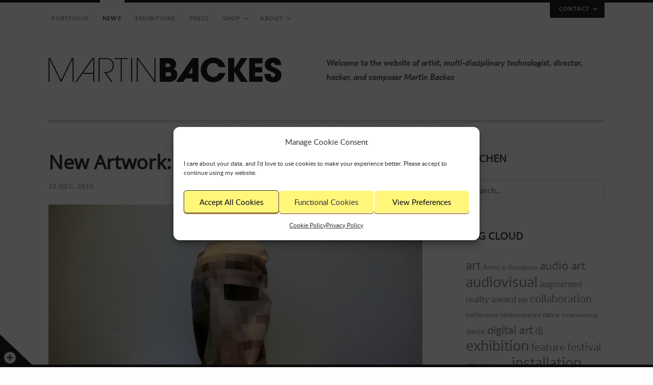

--- FILE ---
content_type: text/html; charset=UTF-8
request_url: https://www.martinbackes.com/new-artwork-pixelhead/
body_size: 21936
content:
<!DOCTYPE html>
<!--[if(IE 9)&!(IEMobile)]> <html lang="en-US" class="no-js ie9 oldie"> <![endif]-->
<!--[if (lt IE 9)|(gt IEMobile 7)|!(IEMobile)|!(IE)]><!--><html lang="en-US" class="no-js"><!--<![endif]-->

<head>
	<meta charset="UTF-8"/>
		
	<!-- meta tags -->	
	<meta name="description" content="sound, new media, installation, performance, video, intervention in public space" />
	<meta name="viewport" content="width=device-width, initial-scale=1, user-scalable=no" />
			
  	<!-- RSS and pingback -->
  	<link rel="alternate" type="application/rss+xml" title="Martin Backes &#8211; Official Website Feed" href="https://www.martinbackes.com/feed/">
  	<link rel="pingback" href="https://www.martinbackes.com/wordpress/xmlrpc.php" />
		
	<!-- wordpress head functions -->
	<title>New Artwork: Pixelhead &#8211; Martin Backes &#8211; Official Website</title>
<meta name='robots' content='max-image-preview:large' />
<link rel='dns-prefetch' href='//secure.gravatar.com' />

<link rel='dns-prefetch' href='//v0.wordpress.com' />
<link rel="alternate" type="application/rss+xml" title="Martin Backes - Official Website &raquo; Feed" href="https://www.martinbackes.com/feed/" />
<link rel="alternate" type="application/rss+xml" title="Martin Backes - Official Website &raquo; Comments Feed" href="https://www.martinbackes.com/comments/feed/" />
<script type="text/javascript">
window._wpemojiSettings = {"baseUrl":"https:\/\/s.w.org\/images\/core\/emoji\/14.0.0\/72x72\/","ext":".png","svgUrl":"https:\/\/s.w.org\/images\/core\/emoji\/14.0.0\/svg\/","svgExt":".svg","source":{"concatemoji":"https:\/\/www.martinbackes.com\/wordpress\/wp-includes\/js\/wp-emoji-release.min.js?ver=6.1.1"}};
/*! This file is auto-generated */
!function(e,a,t){var n,r,o,i=a.createElement("canvas"),p=i.getContext&&i.getContext("2d");function s(e,t){var a=String.fromCharCode,e=(p.clearRect(0,0,i.width,i.height),p.fillText(a.apply(this,e),0,0),i.toDataURL());return p.clearRect(0,0,i.width,i.height),p.fillText(a.apply(this,t),0,0),e===i.toDataURL()}function c(e){var t=a.createElement("script");t.src=e,t.defer=t.type="text/javascript",a.getElementsByTagName("head")[0].appendChild(t)}for(o=Array("flag","emoji"),t.supports={everything:!0,everythingExceptFlag:!0},r=0;r<o.length;r++)t.supports[o[r]]=function(e){if(p&&p.fillText)switch(p.textBaseline="top",p.font="600 32px Arial",e){case"flag":return s([127987,65039,8205,9895,65039],[127987,65039,8203,9895,65039])?!1:!s([55356,56826,55356,56819],[55356,56826,8203,55356,56819])&&!s([55356,57332,56128,56423,56128,56418,56128,56421,56128,56430,56128,56423,56128,56447],[55356,57332,8203,56128,56423,8203,56128,56418,8203,56128,56421,8203,56128,56430,8203,56128,56423,8203,56128,56447]);case"emoji":return!s([129777,127995,8205,129778,127999],[129777,127995,8203,129778,127999])}return!1}(o[r]),t.supports.everything=t.supports.everything&&t.supports[o[r]],"flag"!==o[r]&&(t.supports.everythingExceptFlag=t.supports.everythingExceptFlag&&t.supports[o[r]]);t.supports.everythingExceptFlag=t.supports.everythingExceptFlag&&!t.supports.flag,t.DOMReady=!1,t.readyCallback=function(){t.DOMReady=!0},t.supports.everything||(n=function(){t.readyCallback()},a.addEventListener?(a.addEventListener("DOMContentLoaded",n,!1),e.addEventListener("load",n,!1)):(e.attachEvent("onload",n),a.attachEvent("onreadystatechange",function(){"complete"===a.readyState&&t.readyCallback()})),(e=t.source||{}).concatemoji?c(e.concatemoji):e.wpemoji&&e.twemoji&&(c(e.twemoji),c(e.wpemoji)))}(window,document,window._wpemojiSettings);
</script>
<style type="text/css">
img.wp-smiley,
img.emoji {
	display: inline !important;
	border: none !important;
	box-shadow: none !important;
	height: 1em !important;
	width: 1em !important;
	margin: 0 0.07em !important;
	vertical-align: -0.1em !important;
	background: none !important;
	padding: 0 !important;
}
</style>
	<link rel='stylesheet' id='parent-normalize-css' href='https://www.martinbackes.com/wordpress/wp-content/themes/yin-and-yang/css/normalize.css?ver=6.1.1' type='text/css' media='all' />
<link rel='stylesheet' id='parent-flexslider-css' href='https://www.martinbackes.com/wordpress/wp-content/themes/yin-and-yang/css/flexslider.css?ver=6.1.1' type='text/css' media='all' />
<link rel='stylesheet' id='parent-style-css' href='https://www.martinbackes.com/wordpress/wp-content/themes/yin-and-yang/style.css?ver=6.1.1' type='text/css' media='all' />
<link rel='stylesheet' id='child-style-css' href='https://www.martinbackes.com/wordpress/wp-content/themes/yin-and-yang-child/style.css?ver=6.1.1' type='text/css' media='all' />
<link rel='stylesheet' id='onioneye-open-sans-css' href='//www.martinbackes.com/wordpress/wp-content/uploads/omgf/onioneye-open-sans/onioneye-open-sans.css?ver=1666768026' type='text/css' media='all' />
<link rel='stylesheet' id='wp-block-library-css' href='https://www.martinbackes.com/wordpress/wp-includes/css/dist/block-library/style.min.css?ver=6.1.1' type='text/css' media='all' />
<style id='wp-block-library-inline-css' type='text/css'>
.has-text-align-justify{text-align:justify;}
</style>
<link rel='stylesheet' id='mediaelement-css' href='https://www.martinbackes.com/wordpress/wp-includes/js/mediaelement/mediaelementplayer-legacy.min.css?ver=4.2.17' type='text/css' media='all' />
<link rel='stylesheet' id='wp-mediaelement-css' href='https://www.martinbackes.com/wordpress/wp-includes/js/mediaelement/wp-mediaelement.min.css?ver=6.1.1' type='text/css' media='all' />
<link rel='stylesheet' id='classic-theme-styles-css' href='https://www.martinbackes.com/wordpress/wp-includes/css/classic-themes.min.css?ver=1' type='text/css' media='all' />
<style id='global-styles-inline-css' type='text/css'>
body{--wp--preset--color--black: #000000;--wp--preset--color--cyan-bluish-gray: #abb8c3;--wp--preset--color--white: #ffffff;--wp--preset--color--pale-pink: #f78da7;--wp--preset--color--vivid-red: #cf2e2e;--wp--preset--color--luminous-vivid-orange: #ff6900;--wp--preset--color--luminous-vivid-amber: #fcb900;--wp--preset--color--light-green-cyan: #7bdcb5;--wp--preset--color--vivid-green-cyan: #00d084;--wp--preset--color--pale-cyan-blue: #8ed1fc;--wp--preset--color--vivid-cyan-blue: #0693e3;--wp--preset--color--vivid-purple: #9b51e0;--wp--preset--gradient--vivid-cyan-blue-to-vivid-purple: linear-gradient(135deg,rgba(6,147,227,1) 0%,rgb(155,81,224) 100%);--wp--preset--gradient--light-green-cyan-to-vivid-green-cyan: linear-gradient(135deg,rgb(122,220,180) 0%,rgb(0,208,130) 100%);--wp--preset--gradient--luminous-vivid-amber-to-luminous-vivid-orange: linear-gradient(135deg,rgba(252,185,0,1) 0%,rgba(255,105,0,1) 100%);--wp--preset--gradient--luminous-vivid-orange-to-vivid-red: linear-gradient(135deg,rgba(255,105,0,1) 0%,rgb(207,46,46) 100%);--wp--preset--gradient--very-light-gray-to-cyan-bluish-gray: linear-gradient(135deg,rgb(238,238,238) 0%,rgb(169,184,195) 100%);--wp--preset--gradient--cool-to-warm-spectrum: linear-gradient(135deg,rgb(74,234,220) 0%,rgb(151,120,209) 20%,rgb(207,42,186) 40%,rgb(238,44,130) 60%,rgb(251,105,98) 80%,rgb(254,248,76) 100%);--wp--preset--gradient--blush-light-purple: linear-gradient(135deg,rgb(255,206,236) 0%,rgb(152,150,240) 100%);--wp--preset--gradient--blush-bordeaux: linear-gradient(135deg,rgb(254,205,165) 0%,rgb(254,45,45) 50%,rgb(107,0,62) 100%);--wp--preset--gradient--luminous-dusk: linear-gradient(135deg,rgb(255,203,112) 0%,rgb(199,81,192) 50%,rgb(65,88,208) 100%);--wp--preset--gradient--pale-ocean: linear-gradient(135deg,rgb(255,245,203) 0%,rgb(182,227,212) 50%,rgb(51,167,181) 100%);--wp--preset--gradient--electric-grass: linear-gradient(135deg,rgb(202,248,128) 0%,rgb(113,206,126) 100%);--wp--preset--gradient--midnight: linear-gradient(135deg,rgb(2,3,129) 0%,rgb(40,116,252) 100%);--wp--preset--duotone--dark-grayscale: url('#wp-duotone-dark-grayscale');--wp--preset--duotone--grayscale: url('#wp-duotone-grayscale');--wp--preset--duotone--purple-yellow: url('#wp-duotone-purple-yellow');--wp--preset--duotone--blue-red: url('#wp-duotone-blue-red');--wp--preset--duotone--midnight: url('#wp-duotone-midnight');--wp--preset--duotone--magenta-yellow: url('#wp-duotone-magenta-yellow');--wp--preset--duotone--purple-green: url('#wp-duotone-purple-green');--wp--preset--duotone--blue-orange: url('#wp-duotone-blue-orange');--wp--preset--font-size--small: 13px;--wp--preset--font-size--medium: 20px;--wp--preset--font-size--large: 36px;--wp--preset--font-size--x-large: 42px;--wp--preset--spacing--20: 0.44rem;--wp--preset--spacing--30: 0.67rem;--wp--preset--spacing--40: 1rem;--wp--preset--spacing--50: 1.5rem;--wp--preset--spacing--60: 2.25rem;--wp--preset--spacing--70: 3.38rem;--wp--preset--spacing--80: 5.06rem;}:where(.is-layout-flex){gap: 0.5em;}body .is-layout-flow > .alignleft{float: left;margin-inline-start: 0;margin-inline-end: 2em;}body .is-layout-flow > .alignright{float: right;margin-inline-start: 2em;margin-inline-end: 0;}body .is-layout-flow > .aligncenter{margin-left: auto !important;margin-right: auto !important;}body .is-layout-constrained > .alignleft{float: left;margin-inline-start: 0;margin-inline-end: 2em;}body .is-layout-constrained > .alignright{float: right;margin-inline-start: 2em;margin-inline-end: 0;}body .is-layout-constrained > .aligncenter{margin-left: auto !important;margin-right: auto !important;}body .is-layout-constrained > :where(:not(.alignleft):not(.alignright):not(.alignfull)){max-width: var(--wp--style--global--content-size);margin-left: auto !important;margin-right: auto !important;}body .is-layout-constrained > .alignwide{max-width: var(--wp--style--global--wide-size);}body .is-layout-flex{display: flex;}body .is-layout-flex{flex-wrap: wrap;align-items: center;}body .is-layout-flex > *{margin: 0;}:where(.wp-block-columns.is-layout-flex){gap: 2em;}.has-black-color{color: var(--wp--preset--color--black) !important;}.has-cyan-bluish-gray-color{color: var(--wp--preset--color--cyan-bluish-gray) !important;}.has-white-color{color: var(--wp--preset--color--white) !important;}.has-pale-pink-color{color: var(--wp--preset--color--pale-pink) !important;}.has-vivid-red-color{color: var(--wp--preset--color--vivid-red) !important;}.has-luminous-vivid-orange-color{color: var(--wp--preset--color--luminous-vivid-orange) !important;}.has-luminous-vivid-amber-color{color: var(--wp--preset--color--luminous-vivid-amber) !important;}.has-light-green-cyan-color{color: var(--wp--preset--color--light-green-cyan) !important;}.has-vivid-green-cyan-color{color: var(--wp--preset--color--vivid-green-cyan) !important;}.has-pale-cyan-blue-color{color: var(--wp--preset--color--pale-cyan-blue) !important;}.has-vivid-cyan-blue-color{color: var(--wp--preset--color--vivid-cyan-blue) !important;}.has-vivid-purple-color{color: var(--wp--preset--color--vivid-purple) !important;}.has-black-background-color{background-color: var(--wp--preset--color--black) !important;}.has-cyan-bluish-gray-background-color{background-color: var(--wp--preset--color--cyan-bluish-gray) !important;}.has-white-background-color{background-color: var(--wp--preset--color--white) !important;}.has-pale-pink-background-color{background-color: var(--wp--preset--color--pale-pink) !important;}.has-vivid-red-background-color{background-color: var(--wp--preset--color--vivid-red) !important;}.has-luminous-vivid-orange-background-color{background-color: var(--wp--preset--color--luminous-vivid-orange) !important;}.has-luminous-vivid-amber-background-color{background-color: var(--wp--preset--color--luminous-vivid-amber) !important;}.has-light-green-cyan-background-color{background-color: var(--wp--preset--color--light-green-cyan) !important;}.has-vivid-green-cyan-background-color{background-color: var(--wp--preset--color--vivid-green-cyan) !important;}.has-pale-cyan-blue-background-color{background-color: var(--wp--preset--color--pale-cyan-blue) !important;}.has-vivid-cyan-blue-background-color{background-color: var(--wp--preset--color--vivid-cyan-blue) !important;}.has-vivid-purple-background-color{background-color: var(--wp--preset--color--vivid-purple) !important;}.has-black-border-color{border-color: var(--wp--preset--color--black) !important;}.has-cyan-bluish-gray-border-color{border-color: var(--wp--preset--color--cyan-bluish-gray) !important;}.has-white-border-color{border-color: var(--wp--preset--color--white) !important;}.has-pale-pink-border-color{border-color: var(--wp--preset--color--pale-pink) !important;}.has-vivid-red-border-color{border-color: var(--wp--preset--color--vivid-red) !important;}.has-luminous-vivid-orange-border-color{border-color: var(--wp--preset--color--luminous-vivid-orange) !important;}.has-luminous-vivid-amber-border-color{border-color: var(--wp--preset--color--luminous-vivid-amber) !important;}.has-light-green-cyan-border-color{border-color: var(--wp--preset--color--light-green-cyan) !important;}.has-vivid-green-cyan-border-color{border-color: var(--wp--preset--color--vivid-green-cyan) !important;}.has-pale-cyan-blue-border-color{border-color: var(--wp--preset--color--pale-cyan-blue) !important;}.has-vivid-cyan-blue-border-color{border-color: var(--wp--preset--color--vivid-cyan-blue) !important;}.has-vivid-purple-border-color{border-color: var(--wp--preset--color--vivid-purple) !important;}.has-vivid-cyan-blue-to-vivid-purple-gradient-background{background: var(--wp--preset--gradient--vivid-cyan-blue-to-vivid-purple) !important;}.has-light-green-cyan-to-vivid-green-cyan-gradient-background{background: var(--wp--preset--gradient--light-green-cyan-to-vivid-green-cyan) !important;}.has-luminous-vivid-amber-to-luminous-vivid-orange-gradient-background{background: var(--wp--preset--gradient--luminous-vivid-amber-to-luminous-vivid-orange) !important;}.has-luminous-vivid-orange-to-vivid-red-gradient-background{background: var(--wp--preset--gradient--luminous-vivid-orange-to-vivid-red) !important;}.has-very-light-gray-to-cyan-bluish-gray-gradient-background{background: var(--wp--preset--gradient--very-light-gray-to-cyan-bluish-gray) !important;}.has-cool-to-warm-spectrum-gradient-background{background: var(--wp--preset--gradient--cool-to-warm-spectrum) !important;}.has-blush-light-purple-gradient-background{background: var(--wp--preset--gradient--blush-light-purple) !important;}.has-blush-bordeaux-gradient-background{background: var(--wp--preset--gradient--blush-bordeaux) !important;}.has-luminous-dusk-gradient-background{background: var(--wp--preset--gradient--luminous-dusk) !important;}.has-pale-ocean-gradient-background{background: var(--wp--preset--gradient--pale-ocean) !important;}.has-electric-grass-gradient-background{background: var(--wp--preset--gradient--electric-grass) !important;}.has-midnight-gradient-background{background: var(--wp--preset--gradient--midnight) !important;}.has-small-font-size{font-size: var(--wp--preset--font-size--small) !important;}.has-medium-font-size{font-size: var(--wp--preset--font-size--medium) !important;}.has-large-font-size{font-size: var(--wp--preset--font-size--large) !important;}.has-x-large-font-size{font-size: var(--wp--preset--font-size--x-large) !important;}
.wp-block-navigation a:where(:not(.wp-element-button)){color: inherit;}
:where(.wp-block-columns.is-layout-flex){gap: 2em;}
.wp-block-pullquote{font-size: 1.5em;line-height: 1.6;}
</style>
<link rel='stylesheet' id='contact-details-style-css' href='https://www.martinbackes.com/wordpress/wp-content/plugins/contact-details-shortcode/contact-details-style.css?ver=6.1.1' type='text/css' media='all' />
<link rel='stylesheet' id='wpa-css-css' href='https://www.martinbackes.com/wordpress/wp-content/plugins/honeypot/includes/css/wpa.css?ver=2.2.09' type='text/css' media='all' />
<link rel='stylesheet' id='cmplz-general-css' href='https://www.martinbackes.com/wordpress/wp-content/plugins/complianz-gdpr/assets/css/cookieblocker.min.css?ver=1745221949' type='text/css' media='all' />
<style id='akismet-widget-style-inline-css' type='text/css'>

			.a-stats {
				--akismet-color-mid-green: #357b49;
				--akismet-color-white: #fff;
				--akismet-color-light-grey: #f6f7f7;

				max-width: 350px;
				width: auto;
			}

			.a-stats * {
				all: unset;
				box-sizing: border-box;
			}

			.a-stats strong {
				font-weight: 600;
			}

			.a-stats a.a-stats__link,
			.a-stats a.a-stats__link:visited,
			.a-stats a.a-stats__link:active {
				background: var(--akismet-color-mid-green);
				border: none;
				box-shadow: none;
				border-radius: 8px;
				color: var(--akismet-color-white);
				cursor: pointer;
				display: block;
				font-family: -apple-system, BlinkMacSystemFont, 'Segoe UI', 'Roboto', 'Oxygen-Sans', 'Ubuntu', 'Cantarell', 'Helvetica Neue', sans-serif;
				font-weight: 500;
				padding: 12px;
				text-align: center;
				text-decoration: none;
				transition: all 0.2s ease;
			}

			/* Extra specificity to deal with TwentyTwentyOne focus style */
			.widget .a-stats a.a-stats__link:focus {
				background: var(--akismet-color-mid-green);
				color: var(--akismet-color-white);
				text-decoration: none;
			}

			.a-stats a.a-stats__link:hover {
				filter: brightness(110%);
				box-shadow: 0 4px 12px rgba(0, 0, 0, 0.06), 0 0 2px rgba(0, 0, 0, 0.16);
			}

			.a-stats .count {
				color: var(--akismet-color-white);
				display: block;
				font-size: 1.5em;
				line-height: 1.4;
				padding: 0 13px;
				white-space: nowrap;
			}
		
</style>
<link rel='stylesheet' id='jetpack_css-css' href='https://www.martinbackes.com/wordpress/wp-content/plugins/jetpack/css/jetpack.css?ver=12.0' type='text/css' media='all' />
<script type='text/javascript' src='https://www.martinbackes.com/wordpress/wp-content/themes/yin-and-yang/js/modernizr.custom-2.7.1.min.js?ver=2.7.1' id='onioneye-modernizr-js'></script>
<script type='text/javascript' src='https://www.martinbackes.com/wordpress/wp-includes/js/jquery/jquery.min.js?ver=3.6.1' id='jquery-core-js'></script>
<script type='text/javascript' src='https://www.martinbackes.com/wordpress/wp-includes/js/jquery/jquery-migrate.min.js?ver=3.3.2' id='jquery-migrate-js'></script>
<script type='text/javascript' src='https://www.martinbackes.com/wordpress/wp-content/themes/yin-and-yang/js/webfontloader.js?ver=1.5.19' id='onioneye-webfontloader-js'></script>
<script type='text/javascript' src='https://www.martinbackes.com/wordpress/wp-content/themes/yin-and-yang/js/imagesloaded.min.js?ver=3.1.8' id='onioneye-imagesloaded-js'></script>
<script type='text/javascript' id='onioneye-custom-header-js-js-extra'>
/* <![CDATA[ */
var headJS = {"ajaxurl":"https:\/\/www.martinbackes.com\/wordpress\/wp-admin\/admin-ajax.php","templateurl":"https:\/\/www.martinbackes.com\/wordpress\/wp-content\/themes\/yin-and-yang","themePath":"https:\/\/www.martinbackes.com\/wordpress\/wp-content\/themes\/yin-and-yang","prevPost":"Go to the previous post","nextPost":"Go to the next post"};
/* ]]> */
</script>
<script type='text/javascript' src='https://www.martinbackes.com/wordpress/wp-content/themes/yin-and-yang/js/jquery.header.custom.js?ver=6.1.1' id='onioneye-custom-header-js-js'></script>
<script type='text/javascript' src='https://www.martinbackes.com/wordpress/wp-content/themes/yin-and-yang/js/jquery.flexslider-min.js?ver=6.1.1' id='onioneye-flexslider-js'></script>
<script type='text/javascript' src='https://www.martinbackes.com/wordpress/wp-content/themes/yin-and-yang/js/jquery.isotope.min.js?ver=6.1.1' id='onioneye-isotope-js'></script>
<link rel="https://api.w.org/" href="https://www.martinbackes.com/wp-json/" /><link rel="alternate" type="application/json" href="https://www.martinbackes.com/wp-json/wp/v2/posts/1722" /><link rel="EditURI" type="application/rsd+xml" title="RSD" href="https://www.martinbackes.com/wordpress/xmlrpc.php?rsd" />
<link rel="wlwmanifest" type="application/wlwmanifest+xml" href="https://www.martinbackes.com/wordpress/wp-includes/wlwmanifest.xml" />
<meta name="generator" content="WordPress 6.1.1" />
<link rel="canonical" href="https://www.martinbackes.com/new-artwork-pixelhead/" />
<link rel='shortlink' href='https://wp.me/pANeG-rM' />
<link rel="alternate" type="application/json+oembed" href="https://www.martinbackes.com/wp-json/oembed/1.0/embed?url=https%3A%2F%2Fwww.martinbackes.com%2Fnew-artwork-pixelhead%2F" />
<link rel="alternate" type="text/xml+oembed" href="https://www.martinbackes.com/wp-json/oembed/1.0/embed?url=https%3A%2F%2Fwww.martinbackes.com%2Fnew-artwork-pixelhead%2F&#038;format=xml" />
	<style>img#wpstats{display:none}</style>
					<style>.cmplz-hidden {
					display: none !important;
				}</style><style type="text/css">.broken_link, a.broken_link {
	text-decoration: line-through;
}</style>			<style type="text/css">
				/* If html does not have either class, do not show lazy loaded images. */
				html:not( .jetpack-lazy-images-js-enabled ):not( .js ) .jetpack-lazy-image {
					display: none;
				}
			</style>
			<script>
				document.documentElement.classList.add(
					'jetpack-lazy-images-js-enabled'
				);
			</script>
		
<!-- Jetpack Open Graph Tags -->
<meta property="og:type" content="article" />
<meta property="og:title" content="New Artwork: Pixelhead" />
<meta property="og:url" content="https://www.martinbackes.com/new-artwork-pixelhead/" />
<meta property="og:description" content="Worried about your picture showing up on Google Streetview? Sick of photos of yourself appearing on sites like Facebook? Here`s the solution!" />
<meta property="article:published_time" content="2010-12-23T09:45:09+00:00" />
<meta property="article:modified_time" content="2018-12-12T14:11:30+00:00" />
<meta property="og:site_name" content="Martin Backes - Official Website" />
<meta property="og:image" content="https://www.martinbackes.com/wordpress/wp-content/uploads/2010/12/Pixelhead-1_01_1640px.jpg" />
<meta property="og:image:width" content="1640" />
<meta property="og:image:height" content="923" />
<meta property="og:image:alt" content="" />
<meta property="og:locale" content="en_US" />
<meta name="twitter:text:title" content="New Artwork: Pixelhead" />
<meta name="twitter:image" content="https://www.martinbackes.com/wordpress/wp-content/uploads/2010/12/Pixelhead-1_01_1640px.jpg?w=640" />
<meta name="twitter:card" content="summary_large_image" />

<!-- End Jetpack Open Graph Tags -->
<link rel="icon" href="https://www.martinbackes.com/wordpress/wp-content/uploads/2013/03/favicon.gif" sizes="32x32" />
<link rel="icon" href="https://www.martinbackes.com/wordpress/wp-content/uploads/2013/03/favicon.gif" sizes="192x192" />
<link rel="apple-touch-icon" href="https://www.martinbackes.com/wordpress/wp-content/uploads/2013/03/favicon.gif" />
<meta name="msapplication-TileImage" content="https://www.martinbackes.com/wordpress/wp-content/uploads/2013/03/favicon.gif" />
	<!-- end of wordpress head -->	
</head>

<body data-cmplz=1 id="bg-hook" class="post-template-default single single-post postid-1722 single-format-standard">
	
		

				
		<div id="dropdown-wrapper" class="tabbed-content">
			<div>
		 		<div class="dropdown-page group">
		 			<div class="su-row"><div class="su-column su-column-size-1-2"><div class="su-column-inner su-u-clearfix su-u-trim"><div class="wpforms-container wpforms-container-full" id="wpforms-6212"><form id="wpforms-form-6212" class="wpforms-validate wpforms-form wpforms-ajax-form" data-formid="6212" method="post" enctype="multipart/form-data" action="/new-artwork-pixelhead/" data-token="318bc3dfa48f1864a7ae7d523c5556f5" data-token-time="1769030074"><noscript class="wpforms-error-noscript">Please enable JavaScript in your browser to complete this form.</noscript><div class="wpforms-field-container"><div id="wpforms-6212-field_0-container" class="wpforms-field wpforms-field-name" data-field-id="0"><label class="wpforms-field-label" for="wpforms-6212-field_0">Your Name (mandatory field) <span class="wpforms-required-label">*</span></label><input type="text" id="wpforms-6212-field_0" class="wpforms-field-large wpforms-field-required" name="wpforms[fields][0]" required></div><div id="wpforms-6212-field_1-container" class="wpforms-field wpforms-field-email" data-field-id="1"><label class="wpforms-field-label" for="wpforms-6212-field_1">Your Email (mandatory field) <span class="wpforms-required-label">*</span></label><input type="email" id="wpforms-6212-field_1" class="wpforms-field-large wpforms-field-required" name="wpforms[fields][1]" spellcheck="false" required></div><div id="wpforms-6212-field_2-container" class="wpforms-field wpforms-field-textarea" data-field-id="2"><label class="wpforms-field-label" for="wpforms-6212-field_2">Comment or Message <span class="wpforms-required-label">*</span></label><textarea id="wpforms-6212-field_2" class="wpforms-field-large wpforms-field-required" name="wpforms[fields][2]" required></textarea></div></div><!-- .wpforms-field-container --><div class="wpforms-submit-container" ><input type="hidden" name="wpforms[id]" value="6212"><input type="hidden" name="page_title" value="New Artwork: Pixelhead"><input type="hidden" name="page_url" value="https://www.martinbackes.com/new-artwork-pixelhead/"><input type="hidden" name="url_referer" value=""><input type="hidden" name="page_id" value="1722"><input type="hidden" name="wpforms[post_id]" value="1722"><button type="submit" name="wpforms[submit]" id="wpforms-submit-6212" class="wpforms-submit" data-alt-text="Sending..." data-submit-text="Submit" aria-live="assertive" value="wpforms-submit">Submit</button><img src="https://www.martinbackes.com/wordpress/wp-content/plugins/wpforms-lite/assets/images/submit-spin.svg" class="wpforms-submit-spinner" style="display: none;" width="26" height="26" alt="Loading"></div></form></div>  <!-- .wpforms-container --> </div></div> <div class="su-column su-column-size-1-2"><div class="su-column-inner su-u-clearfix su-u-trim">
<h3>Address</h3>
<p>Studio Martin Backes<br />
Kottbusser Damm 101<br />
10967 Berlin<br />
Germany</p>
<h3>Contact</h3>
<p>If you wish to send us an electronic message please use the contact form of this webpage or send an email. We will get back to you as soon as we can.</p>
<p>post [at] martin backes [dot] com</p>
<p>In addition, we offer a newsletter via email. Please use <a href="http://www.martinbackes.com/newsletter/" target="_blank" rel="noopener noreferrer">this newsletter contact form</a> to order it.</p>
<h3>Thanks for visiting</h3>
</div></div></div>
				</div>
				<!-- /.dropdown-page --> 
			</div>
		</div>
		<!-- /#dropdown-wrapper --> 
	
		
	<div class="main-container group">
		
		<header class="header group">
			
			<div class="group">
							
					<nav class="menu-container group"><ul id="menu-mein-menu" class="menu"><li id="menu-item-2732" class="menu-item menu-item-type-post_type menu-item-object-page menu-item-home menu-item-2732"><a href="https://www.martinbackes.com/">Portfolio</a></li>
<li id="menu-item-3682" class="menu-item menu-item-type-post_type menu-item-object-page current_page_parent menu-item-3682"><a href="https://www.martinbackes.com/news/">News</a></li>
<li id="menu-item-2707" class="menu-item menu-item-type-post_type menu-item-object-page menu-item-2707"><a href="https://www.martinbackes.com/exhibitions/">Exhibitions</a></li>
<li id="menu-item-2956" class="menu-item menu-item-type-post_type menu-item-object-page menu-item-2956"><a href="https://www.martinbackes.com/press/">Press</a></li>
<li id="menu-item-2709" class="menu-item menu-item-type-post_type menu-item-object-page menu-item-has-children parent menu-item-2709"><a href="https://www.martinbackes.com/shop/">Shop</a>
<ul class="sub-menu">
	<li id="menu-item-4512" class="menu-item menu-item-type-post_type menu-item-object-page menu-item-4512"><a href="https://www.martinbackes.com/shop/i-am-sitting-in-a-machine/">I am sitting in a machine;</a></li>
	<li id="menu-item-2710" class="menu-item menu-item-type-post_type menu-item-object-page menu-item-2710"><a href="https://www.martinbackes.com/shop/pixelhead/">Pixelhead</a></li>
	<li id="menu-item-3999" class="menu-item menu-item-type-post_type menu-item-object-page menu-item-3999"><a href="https://www.martinbackes.com/shop/ray/">Ray()</a></li>
</ul>
</li>
<li id="menu-item-2712" class="menu-item menu-item-type-post_type menu-item-object-page menu-item-has-children parent menu-item-2712"><a href="https://www.martinbackes.com/about/">About</a>
<ul class="sub-menu">
	<li id="menu-item-5384" class="menu-item menu-item-type-post_type menu-item-object-page menu-item-5384"><a href="https://www.martinbackes.com/about/legal-notice/">Legal Notice</a></li>
	<li id="menu-item-4665" class="menu-item menu-item-type-post_type menu-item-object-page menu-item-privacy-policy menu-item-4665"><a href="https://www.martinbackes.com/about/privacy-policy/">Privacy Policy</a></li>
	<li id="menu-item-6277" class="menu-item menu-item-type-post_type menu-item-object-page menu-item-6277"><a href="https://www.martinbackes.com/cookie-policy-eu/">Cookie Policy (EU)</a></li>
	<li id="menu-item-2979" class="menu-item menu-item-type-post_type menu-item-object-page menu-item-2979"><a href="https://www.martinbackes.com/about/donation/">Donation</a></li>
</ul>
</li>
</ul></nav>					
								
								
					<div id="dropdown-trigger">Contact<span class="drop-down-arrows">&nbsp;</span></div>
				
				
							</div><!-- /.group -->
			
			<div class="branding group ">
				<div class="logo-container">
					<a href="https://www.martinbackes.com/">
						
												
														
							<img src="https://www.martinbackes.com/wordpress/wp-content/uploads/2018/11/martin_backes-logo.png" 
							alt="Site Logo" width="458" height="50">
						
															
					</a>
				</div><!-- /.logo-container -->
				
								
					<ul class="mobile-menu">
						<li>
							<a class="menu-button" href="#">Open menu</a>
							
							<ul id="menu-mein-menu-1" class="menu"><li class="menu-item menu-item-type-post_type menu-item-object-page menu-item-home menu-item-2732"><a href="https://www.martinbackes.com/">Portfolio</a></li>
<li class="menu-item menu-item-type-post_type menu-item-object-page current_page_parent menu-item-3682"><a href="https://www.martinbackes.com/news/">News</a></li>
<li class="menu-item menu-item-type-post_type menu-item-object-page menu-item-2707"><a href="https://www.martinbackes.com/exhibitions/">Exhibitions</a></li>
<li class="menu-item menu-item-type-post_type menu-item-object-page menu-item-2956"><a href="https://www.martinbackes.com/press/">Press</a></li>
<li class="menu-item menu-item-type-post_type menu-item-object-page menu-item-has-children parent menu-item-2709"><a href="https://www.martinbackes.com/shop/">Shop</a>
<ul class="sub-menu">
	<li class="menu-item menu-item-type-post_type menu-item-object-page menu-item-4512"><a href="https://www.martinbackes.com/shop/i-am-sitting-in-a-machine/">I am sitting in a machine;</a></li>
	<li class="menu-item menu-item-type-post_type menu-item-object-page menu-item-2710"><a href="https://www.martinbackes.com/shop/pixelhead/">Pixelhead</a></li>
	<li class="menu-item menu-item-type-post_type menu-item-object-page menu-item-3999"><a href="https://www.martinbackes.com/shop/ray/">Ray()</a></li>
</ul>
</li>
<li class="menu-item menu-item-type-post_type menu-item-object-page menu-item-has-children parent menu-item-2712"><a href="https://www.martinbackes.com/about/">About</a>
<ul class="sub-menu">
	<li class="menu-item menu-item-type-post_type menu-item-object-page menu-item-5384"><a href="https://www.martinbackes.com/about/legal-notice/">Legal Notice</a></li>
	<li class="menu-item menu-item-type-post_type menu-item-object-page menu-item-privacy-policy menu-item-4665"><a href="https://www.martinbackes.com/about/privacy-policy/">Privacy Policy</a></li>
	<li class="menu-item menu-item-type-post_type menu-item-object-page menu-item-6277"><a href="https://www.martinbackes.com/cookie-policy-eu/">Cookie Policy (EU)</a></li>
	<li class="menu-item menu-item-type-post_type menu-item-object-page menu-item-2979"><a href="https://www.martinbackes.com/about/donation/">Donation</a></li>
</ul>
</li>
</ul>						</li>
					</ul><!-- /.mobile-menu -->
				
								
									
					<div class="tagline-container group">
				    	<p class="tagline">
				    		Welcome to the website of artist, multi-disciplinary technologist, director, hacker, and composer Martin Backes						</p>
				    </div>
				    
							</div><!-- /.branding -->
			
		</header><!-- /.header -->

		<div class="main-content group">
 

<div class="blog-container">
	
	<div class="group">
		
		<div class="single-post blog-posts blog-with-sidebar">		
		
							
				<article id="post-1722" class="post group post-1722 type-post status-publish format-standard has-post-thumbnail hentry category-allgemein tag-installation-2 tag-intervention-in-public-space tag-sculpture-2">
					
					<div class="date-circle" href="https://www.martinbackes.com/new-artwork-pixelhead/" rel="bookmark">
						<time class="post-time" datetime="2010-12-23T10:45:09+02:00">
														<span class="day">23</span>
							<span class="month-and-year">Dec, 2010</span>
						</time>
					</div>
										
					<div class="post-content">	
						<h2 class="h1">
							<div class="post-title-link">
								New Artwork: Pixelhead							</div>
						</h2>
						
						<time class="secondary-post-time" datetime="2010-12-23T10:45:09+02:00">
														<span class="day">23</span>
							<span class="month-and-year">Dec, 2010</span>
						</time>
						
													<div class="featured-img-link group">				
								<img width="820" height="462" src="https://www.martinbackes.com/wordpress/wp-content/uploads/2010/12/Pixelhead-1_01_1640px-820x462.jpg" class="attachment-post-thumbnail size-post-thumbnail wp-post-image jetpack-lazy-image" alt decoding="async" data-attachment-id="5039" data-permalink="https://www.martinbackes.com/portfolio/pixelhead/pixelhead-1_01_1640px/" data-orig-file="https://www.martinbackes.com/wordpress/wp-content/uploads/2010/12/Pixelhead-1_01_1640px.jpg" data-orig-size="1640,923" data-comments-opened="0" data-image-meta="{&quot;aperture&quot;:&quot;0&quot;,&quot;credit&quot;:&quot;&quot;,&quot;camera&quot;:&quot;&quot;,&quot;caption&quot;:&quot;&quot;,&quot;created_timestamp&quot;:&quot;0&quot;,&quot;copyright&quot;:&quot;&quot;,&quot;focal_length&quot;:&quot;0&quot;,&quot;iso&quot;:&quot;0&quot;,&quot;shutter_speed&quot;:&quot;0&quot;,&quot;title&quot;:&quot;&quot;,&quot;orientation&quot;:&quot;0&quot;}" data-image-title data-image-description data-image-caption data-medium-file="https://www.martinbackes.com/wordpress/wp-content/uploads/2010/12/Pixelhead-1_01_1640px-300x169.jpg" data-large-file="https://www.martinbackes.com/wordpress/wp-content/uploads/2010/12/Pixelhead-1_01_1640px-1024x576.jpg" data-lazy-srcset="https://www.martinbackes.com/wordpress/wp-content/uploads/2010/12/Pixelhead-1_01_1640px-820x462.jpg 820w, https://www.martinbackes.com/wordpress/wp-content/uploads/2010/12/Pixelhead-1_01_1640px-300x169.jpg 300w, https://www.martinbackes.com/wordpress/wp-content/uploads/2010/12/Pixelhead-1_01_1640px-768x432.jpg 768w, https://www.martinbackes.com/wordpress/wp-content/uploads/2010/12/Pixelhead-1_01_1640px-1024x576.jpg 1024w, https://www.martinbackes.com/wordpress/wp-content/uploads/2010/12/Pixelhead-1_01_1640px-600x338.jpg 600w, https://www.martinbackes.com/wordpress/wp-content/uploads/2010/12/Pixelhead-1_01_1640px-1090x613.jpg 1090w, https://www.martinbackes.com/wordpress/wp-content/uploads/2010/12/Pixelhead-1_01_1640px.jpg 1640w" data-lazy-sizes="(max-width: 820px) 100vw, 820px" data-lazy-src="https://www.martinbackes.com/wordpress/wp-content/uploads/2010/12/Pixelhead-1_01_1640px-820x462.jpg?is-pending-load=1" srcset="[data-uri]">							</div>
												
						<div class="the-content single-post-content">
							<p>Worried about your picture showing up on Google Streetview? Sick of photos of yourself appearing on sites like Facebook? Here`s the solution!<br />
<span id="more-1722"></span></p>
<p><img data-attachment-id="5040" data-permalink="https://www.martinbackes.com/portfolio/pixelhead/pixelhead-1_02_1640px/" data-orig-file="https://www.martinbackes.com/wordpress/wp-content/uploads/2010/12/Pixelhead-1_02_1640px.jpg" data-orig-size="1640,923" data-comments-opened="0" data-image-meta="{&quot;aperture&quot;:&quot;0&quot;,&quot;credit&quot;:&quot;&quot;,&quot;camera&quot;:&quot;&quot;,&quot;caption&quot;:&quot;&quot;,&quot;created_timestamp&quot;:&quot;0&quot;,&quot;copyright&quot;:&quot;&quot;,&quot;focal_length&quot;:&quot;0&quot;,&quot;iso&quot;:&quot;0&quot;,&quot;shutter_speed&quot;:&quot;0&quot;,&quot;title&quot;:&quot;&quot;,&quot;orientation&quot;:&quot;0&quot;}" data-image-title data-image-description data-image-caption data-medium-file="https://www.martinbackes.com/wordpress/wp-content/uploads/2010/12/Pixelhead-1_02_1640px-300x169.jpg" data-large-file="https://www.martinbackes.com/wordpress/wp-content/uploads/2010/12/Pixelhead-1_02_1640px-1024x576.jpg" decoding="async" class="alignnone size-full wp-image-5040 jetpack-lazy-image" src="http://www.martinbackes.com/wordpress/wp-content/uploads/2010/12/Pixelhead-1_02_1640px.jpg" alt width="1640" height="923" data-lazy-srcset="https://www.martinbackes.com/wordpress/wp-content/uploads/2010/12/Pixelhead-1_02_1640px.jpg 1640w, https://www.martinbackes.com/wordpress/wp-content/uploads/2010/12/Pixelhead-1_02_1640px-300x169.jpg 300w, https://www.martinbackes.com/wordpress/wp-content/uploads/2010/12/Pixelhead-1_02_1640px-768x432.jpg 768w, https://www.martinbackes.com/wordpress/wp-content/uploads/2010/12/Pixelhead-1_02_1640px-1024x576.jpg 1024w, https://www.martinbackes.com/wordpress/wp-content/uploads/2010/12/Pixelhead-1_02_1640px-820x462.jpg 820w, https://www.martinbackes.com/wordpress/wp-content/uploads/2010/12/Pixelhead-1_02_1640px-600x338.jpg 600w, https://www.martinbackes.com/wordpress/wp-content/uploads/2010/12/Pixelhead-1_02_1640px-1090x613.jpg 1090w" data-lazy-sizes="(max-width: 1640px) 100vw, 1640px" data-lazy-src="http://www.martinbackes.com/wordpress/wp-content/uploads/2010/12/Pixelhead-1_02_1640px.jpg?is-pending-load=1" srcset="[data-uri]"><noscript><img data-lazy-fallback="1" data-attachment-id="5040" data-permalink="https://www.martinbackes.com/portfolio/pixelhead/pixelhead-1_02_1640px/" data-orig-file="https://www.martinbackes.com/wordpress/wp-content/uploads/2010/12/Pixelhead-1_02_1640px.jpg" data-orig-size="1640,923" data-comments-opened="0" data-image-meta="{&quot;aperture&quot;:&quot;0&quot;,&quot;credit&quot;:&quot;&quot;,&quot;camera&quot;:&quot;&quot;,&quot;caption&quot;:&quot;&quot;,&quot;created_timestamp&quot;:&quot;0&quot;,&quot;copyright&quot;:&quot;&quot;,&quot;focal_length&quot;:&quot;0&quot;,&quot;iso&quot;:&quot;0&quot;,&quot;shutter_speed&quot;:&quot;0&quot;,&quot;title&quot;:&quot;&quot;,&quot;orientation&quot;:&quot;0&quot;}" data-image-title="" data-image-description="" data-image-caption="" data-medium-file="https://www.martinbackes.com/wordpress/wp-content/uploads/2010/12/Pixelhead-1_02_1640px-300x169.jpg" data-large-file="https://www.martinbackes.com/wordpress/wp-content/uploads/2010/12/Pixelhead-1_02_1640px-1024x576.jpg" decoding="async" loading="lazy" class="alignnone size-full wp-image-5040" src="http://www.martinbackes.com/wordpress/wp-content/uploads/2010/12/Pixelhead-1_02_1640px.jpg" alt="" width="1640" height="923" srcset="https://www.martinbackes.com/wordpress/wp-content/uploads/2010/12/Pixelhead-1_02_1640px.jpg 1640w, https://www.martinbackes.com/wordpress/wp-content/uploads/2010/12/Pixelhead-1_02_1640px-300x169.jpg 300w, https://www.martinbackes.com/wordpress/wp-content/uploads/2010/12/Pixelhead-1_02_1640px-768x432.jpg 768w, https://www.martinbackes.com/wordpress/wp-content/uploads/2010/12/Pixelhead-1_02_1640px-1024x576.jpg 1024w, https://www.martinbackes.com/wordpress/wp-content/uploads/2010/12/Pixelhead-1_02_1640px-820x462.jpg 820w, https://www.martinbackes.com/wordpress/wp-content/uploads/2010/12/Pixelhead-1_02_1640px-600x338.jpg 600w, https://www.martinbackes.com/wordpress/wp-content/uploads/2010/12/Pixelhead-1_02_1640px-1090x613.jpg 1090w" sizes="(max-width: 1640px) 100vw, 1640px"  /></noscript><br />
<img data-attachment-id="5042" data-permalink="https://www.martinbackes.com/portfolio/pixelhead/pixelhead-1_03_1640px/" data-orig-file="https://www.martinbackes.com/wordpress/wp-content/uploads/2010/12/Pixelhead-1_03_1640px.jpg" data-orig-size="1640,923" data-comments-opened="0" data-image-meta="{&quot;aperture&quot;:&quot;0&quot;,&quot;credit&quot;:&quot;&quot;,&quot;camera&quot;:&quot;&quot;,&quot;caption&quot;:&quot;&quot;,&quot;created_timestamp&quot;:&quot;0&quot;,&quot;copyright&quot;:&quot;&quot;,&quot;focal_length&quot;:&quot;0&quot;,&quot;iso&quot;:&quot;0&quot;,&quot;shutter_speed&quot;:&quot;0&quot;,&quot;title&quot;:&quot;&quot;,&quot;orientation&quot;:&quot;0&quot;}" data-image-title data-image-description data-image-caption data-medium-file="https://www.martinbackes.com/wordpress/wp-content/uploads/2010/12/Pixelhead-1_03_1640px-300x169.jpg" data-large-file="https://www.martinbackes.com/wordpress/wp-content/uploads/2010/12/Pixelhead-1_03_1640px-1024x576.jpg" decoding="async" class="alignnone size-full wp-image-5042 jetpack-lazy-image" src="http://www.martinbackes.com/wordpress/wp-content/uploads/2010/12/Pixelhead-1_03_1640px.jpg" alt width="1640" height="923" data-lazy-srcset="https://www.martinbackes.com/wordpress/wp-content/uploads/2010/12/Pixelhead-1_03_1640px.jpg 1640w, https://www.martinbackes.com/wordpress/wp-content/uploads/2010/12/Pixelhead-1_03_1640px-300x169.jpg 300w, https://www.martinbackes.com/wordpress/wp-content/uploads/2010/12/Pixelhead-1_03_1640px-768x432.jpg 768w, https://www.martinbackes.com/wordpress/wp-content/uploads/2010/12/Pixelhead-1_03_1640px-1024x576.jpg 1024w, https://www.martinbackes.com/wordpress/wp-content/uploads/2010/12/Pixelhead-1_03_1640px-820x462.jpg 820w, https://www.martinbackes.com/wordpress/wp-content/uploads/2010/12/Pixelhead-1_03_1640px-600x338.jpg 600w, https://www.martinbackes.com/wordpress/wp-content/uploads/2010/12/Pixelhead-1_03_1640px-1090x613.jpg 1090w" data-lazy-sizes="(max-width: 1640px) 100vw, 1640px" data-lazy-src="http://www.martinbackes.com/wordpress/wp-content/uploads/2010/12/Pixelhead-1_03_1640px.jpg?is-pending-load=1" srcset="[data-uri]"><noscript><img data-lazy-fallback="1" data-attachment-id="5042" data-permalink="https://www.martinbackes.com/portfolio/pixelhead/pixelhead-1_03_1640px/" data-orig-file="https://www.martinbackes.com/wordpress/wp-content/uploads/2010/12/Pixelhead-1_03_1640px.jpg" data-orig-size="1640,923" data-comments-opened="0" data-image-meta="{&quot;aperture&quot;:&quot;0&quot;,&quot;credit&quot;:&quot;&quot;,&quot;camera&quot;:&quot;&quot;,&quot;caption&quot;:&quot;&quot;,&quot;created_timestamp&quot;:&quot;0&quot;,&quot;copyright&quot;:&quot;&quot;,&quot;focal_length&quot;:&quot;0&quot;,&quot;iso&quot;:&quot;0&quot;,&quot;shutter_speed&quot;:&quot;0&quot;,&quot;title&quot;:&quot;&quot;,&quot;orientation&quot;:&quot;0&quot;}" data-image-title="" data-image-description="" data-image-caption="" data-medium-file="https://www.martinbackes.com/wordpress/wp-content/uploads/2010/12/Pixelhead-1_03_1640px-300x169.jpg" data-large-file="https://www.martinbackes.com/wordpress/wp-content/uploads/2010/12/Pixelhead-1_03_1640px-1024x576.jpg" decoding="async" loading="lazy" class="alignnone size-full wp-image-5042" src="http://www.martinbackes.com/wordpress/wp-content/uploads/2010/12/Pixelhead-1_03_1640px.jpg" alt="" width="1640" height="923" srcset="https://www.martinbackes.com/wordpress/wp-content/uploads/2010/12/Pixelhead-1_03_1640px.jpg 1640w, https://www.martinbackes.com/wordpress/wp-content/uploads/2010/12/Pixelhead-1_03_1640px-300x169.jpg 300w, https://www.martinbackes.com/wordpress/wp-content/uploads/2010/12/Pixelhead-1_03_1640px-768x432.jpg 768w, https://www.martinbackes.com/wordpress/wp-content/uploads/2010/12/Pixelhead-1_03_1640px-1024x576.jpg 1024w, https://www.martinbackes.com/wordpress/wp-content/uploads/2010/12/Pixelhead-1_03_1640px-820x462.jpg 820w, https://www.martinbackes.com/wordpress/wp-content/uploads/2010/12/Pixelhead-1_03_1640px-600x338.jpg 600w, https://www.martinbackes.com/wordpress/wp-content/uploads/2010/12/Pixelhead-1_03_1640px-1090x613.jpg 1090w" sizes="(max-width: 1640px) 100vw, 1640px"  /></noscript><br />
<img data-attachment-id="5044" data-permalink="https://www.martinbackes.com/portfolio/pixelhead/pixelhead-1_05_1640px/" data-orig-file="https://www.martinbackes.com/wordpress/wp-content/uploads/2010/12/Pixelhead-1_05_1640px.jpg" data-orig-size="1640,923" data-comments-opened="0" data-image-meta="{&quot;aperture&quot;:&quot;0&quot;,&quot;credit&quot;:&quot;&quot;,&quot;camera&quot;:&quot;&quot;,&quot;caption&quot;:&quot;&quot;,&quot;created_timestamp&quot;:&quot;0&quot;,&quot;copyright&quot;:&quot;&quot;,&quot;focal_length&quot;:&quot;0&quot;,&quot;iso&quot;:&quot;0&quot;,&quot;shutter_speed&quot;:&quot;0&quot;,&quot;title&quot;:&quot;&quot;,&quot;orientation&quot;:&quot;0&quot;}" data-image-title data-image-description data-image-caption data-medium-file="https://www.martinbackes.com/wordpress/wp-content/uploads/2010/12/Pixelhead-1_05_1640px-300x169.jpg" data-large-file="https://www.martinbackes.com/wordpress/wp-content/uploads/2010/12/Pixelhead-1_05_1640px-1024x576.jpg" decoding="async" class="alignnone size-full wp-image-5044 jetpack-lazy-image" src="http://www.martinbackes.com/wordpress/wp-content/uploads/2010/12/Pixelhead-1_05_1640px.jpg" alt width="1640" height="923" data-lazy-srcset="https://www.martinbackes.com/wordpress/wp-content/uploads/2010/12/Pixelhead-1_05_1640px.jpg 1640w, https://www.martinbackes.com/wordpress/wp-content/uploads/2010/12/Pixelhead-1_05_1640px-300x169.jpg 300w, https://www.martinbackes.com/wordpress/wp-content/uploads/2010/12/Pixelhead-1_05_1640px-768x432.jpg 768w, https://www.martinbackes.com/wordpress/wp-content/uploads/2010/12/Pixelhead-1_05_1640px-1024x576.jpg 1024w, https://www.martinbackes.com/wordpress/wp-content/uploads/2010/12/Pixelhead-1_05_1640px-820x462.jpg 820w, https://www.martinbackes.com/wordpress/wp-content/uploads/2010/12/Pixelhead-1_05_1640px-600x338.jpg 600w, https://www.martinbackes.com/wordpress/wp-content/uploads/2010/12/Pixelhead-1_05_1640px-1090x613.jpg 1090w" data-lazy-sizes="(max-width: 1640px) 100vw, 1640px" data-lazy-src="http://www.martinbackes.com/wordpress/wp-content/uploads/2010/12/Pixelhead-1_05_1640px.jpg?is-pending-load=1" srcset="[data-uri]"><noscript><img data-lazy-fallback="1" data-attachment-id="5044" data-permalink="https://www.martinbackes.com/portfolio/pixelhead/pixelhead-1_05_1640px/" data-orig-file="https://www.martinbackes.com/wordpress/wp-content/uploads/2010/12/Pixelhead-1_05_1640px.jpg" data-orig-size="1640,923" data-comments-opened="0" data-image-meta="{&quot;aperture&quot;:&quot;0&quot;,&quot;credit&quot;:&quot;&quot;,&quot;camera&quot;:&quot;&quot;,&quot;caption&quot;:&quot;&quot;,&quot;created_timestamp&quot;:&quot;0&quot;,&quot;copyright&quot;:&quot;&quot;,&quot;focal_length&quot;:&quot;0&quot;,&quot;iso&quot;:&quot;0&quot;,&quot;shutter_speed&quot;:&quot;0&quot;,&quot;title&quot;:&quot;&quot;,&quot;orientation&quot;:&quot;0&quot;}" data-image-title="" data-image-description="" data-image-caption="" data-medium-file="https://www.martinbackes.com/wordpress/wp-content/uploads/2010/12/Pixelhead-1_05_1640px-300x169.jpg" data-large-file="https://www.martinbackes.com/wordpress/wp-content/uploads/2010/12/Pixelhead-1_05_1640px-1024x576.jpg" decoding="async" loading="lazy" class="alignnone size-full wp-image-5044" src="http://www.martinbackes.com/wordpress/wp-content/uploads/2010/12/Pixelhead-1_05_1640px.jpg" alt="" width="1640" height="923" srcset="https://www.martinbackes.com/wordpress/wp-content/uploads/2010/12/Pixelhead-1_05_1640px.jpg 1640w, https://www.martinbackes.com/wordpress/wp-content/uploads/2010/12/Pixelhead-1_05_1640px-300x169.jpg 300w, https://www.martinbackes.com/wordpress/wp-content/uploads/2010/12/Pixelhead-1_05_1640px-768x432.jpg 768w, https://www.martinbackes.com/wordpress/wp-content/uploads/2010/12/Pixelhead-1_05_1640px-1024x576.jpg 1024w, https://www.martinbackes.com/wordpress/wp-content/uploads/2010/12/Pixelhead-1_05_1640px-820x462.jpg 820w, https://www.martinbackes.com/wordpress/wp-content/uploads/2010/12/Pixelhead-1_05_1640px-600x338.jpg 600w, https://www.martinbackes.com/wordpress/wp-content/uploads/2010/12/Pixelhead-1_05_1640px-1090x613.jpg 1090w" sizes="(max-width: 1640px) 100vw, 1640px"  /></noscript><br />
<img data-attachment-id="5043" data-permalink="https://www.martinbackes.com/portfolio/pixelhead/pixelhead-1_04_1640px/" data-orig-file="https://www.martinbackes.com/wordpress/wp-content/uploads/2010/12/Pixelhead-1_04_1640px.jpg" data-orig-size="1640,923" data-comments-opened="0" data-image-meta="{&quot;aperture&quot;:&quot;0&quot;,&quot;credit&quot;:&quot;&quot;,&quot;camera&quot;:&quot;&quot;,&quot;caption&quot;:&quot;&quot;,&quot;created_timestamp&quot;:&quot;0&quot;,&quot;copyright&quot;:&quot;&quot;,&quot;focal_length&quot;:&quot;0&quot;,&quot;iso&quot;:&quot;0&quot;,&quot;shutter_speed&quot;:&quot;0&quot;,&quot;title&quot;:&quot;&quot;,&quot;orientation&quot;:&quot;0&quot;}" data-image-title data-image-description data-image-caption data-medium-file="https://www.martinbackes.com/wordpress/wp-content/uploads/2010/12/Pixelhead-1_04_1640px-300x169.jpg" data-large-file="https://www.martinbackes.com/wordpress/wp-content/uploads/2010/12/Pixelhead-1_04_1640px-1024x576.jpg" decoding="async" class="alignnone size-full wp-image-5043 jetpack-lazy-image" src="http://www.martinbackes.com/wordpress/wp-content/uploads/2010/12/Pixelhead-1_04_1640px.jpg" alt width="1640" height="923" data-lazy-srcset="https://www.martinbackes.com/wordpress/wp-content/uploads/2010/12/Pixelhead-1_04_1640px.jpg 1640w, https://www.martinbackes.com/wordpress/wp-content/uploads/2010/12/Pixelhead-1_04_1640px-300x169.jpg 300w, https://www.martinbackes.com/wordpress/wp-content/uploads/2010/12/Pixelhead-1_04_1640px-768x432.jpg 768w, https://www.martinbackes.com/wordpress/wp-content/uploads/2010/12/Pixelhead-1_04_1640px-1024x576.jpg 1024w, https://www.martinbackes.com/wordpress/wp-content/uploads/2010/12/Pixelhead-1_04_1640px-820x462.jpg 820w, https://www.martinbackes.com/wordpress/wp-content/uploads/2010/12/Pixelhead-1_04_1640px-600x338.jpg 600w, https://www.martinbackes.com/wordpress/wp-content/uploads/2010/12/Pixelhead-1_04_1640px-1090x613.jpg 1090w" data-lazy-sizes="(max-width: 1640px) 100vw, 1640px" data-lazy-src="http://www.martinbackes.com/wordpress/wp-content/uploads/2010/12/Pixelhead-1_04_1640px.jpg?is-pending-load=1" srcset="[data-uri]"><noscript><img data-lazy-fallback="1" data-attachment-id="5043" data-permalink="https://www.martinbackes.com/portfolio/pixelhead/pixelhead-1_04_1640px/" data-orig-file="https://www.martinbackes.com/wordpress/wp-content/uploads/2010/12/Pixelhead-1_04_1640px.jpg" data-orig-size="1640,923" data-comments-opened="0" data-image-meta="{&quot;aperture&quot;:&quot;0&quot;,&quot;credit&quot;:&quot;&quot;,&quot;camera&quot;:&quot;&quot;,&quot;caption&quot;:&quot;&quot;,&quot;created_timestamp&quot;:&quot;0&quot;,&quot;copyright&quot;:&quot;&quot;,&quot;focal_length&quot;:&quot;0&quot;,&quot;iso&quot;:&quot;0&quot;,&quot;shutter_speed&quot;:&quot;0&quot;,&quot;title&quot;:&quot;&quot;,&quot;orientation&quot;:&quot;0&quot;}" data-image-title="" data-image-description="" data-image-caption="" data-medium-file="https://www.martinbackes.com/wordpress/wp-content/uploads/2010/12/Pixelhead-1_04_1640px-300x169.jpg" data-large-file="https://www.martinbackes.com/wordpress/wp-content/uploads/2010/12/Pixelhead-1_04_1640px-1024x576.jpg" decoding="async" loading="lazy" class="alignnone size-full wp-image-5043" src="http://www.martinbackes.com/wordpress/wp-content/uploads/2010/12/Pixelhead-1_04_1640px.jpg" alt="" width="1640" height="923" srcset="https://www.martinbackes.com/wordpress/wp-content/uploads/2010/12/Pixelhead-1_04_1640px.jpg 1640w, https://www.martinbackes.com/wordpress/wp-content/uploads/2010/12/Pixelhead-1_04_1640px-300x169.jpg 300w, https://www.martinbackes.com/wordpress/wp-content/uploads/2010/12/Pixelhead-1_04_1640px-768x432.jpg 768w, https://www.martinbackes.com/wordpress/wp-content/uploads/2010/12/Pixelhead-1_04_1640px-1024x576.jpg 1024w, https://www.martinbackes.com/wordpress/wp-content/uploads/2010/12/Pixelhead-1_04_1640px-820x462.jpg 820w, https://www.martinbackes.com/wordpress/wp-content/uploads/2010/12/Pixelhead-1_04_1640px-600x338.jpg 600w, https://www.martinbackes.com/wordpress/wp-content/uploads/2010/12/Pixelhead-1_04_1640px-1090x613.jpg 1090w" sizes="(max-width: 1640px) 100vw, 1640px"  /></noscript></p>
<h2>About</h2>
<p>Pixelhead<br />
limited multiple (coming soon)<br />
2010<br />
Dimensions: 60 x 30 cm<br />
Material: satin stretch, fabric printing color, photo</p>
<p>The full face mask Pixelhead acts as media camouflage, completely shielding the head to ensure that your face is not recognizable on photographs taken in public places without securing permission. A simple piece of fabric creates a little piece of anonymity for the Internet age. The material used is stretch satin with a fashionable Pixel-style print of German Secretary of the Interior Thomas de Maizière. The mask has two holes for your eyes, so you can see and breathe comfortably while wearing the mask, secure in the knowledge that your image won&#8217;t be showing up anywhere you don&#8217;t want it to.</p>
<h2>Some photos from the <a href="http://www.de-bug.de" target="_blank" rel="noopener" class="broken_link">DE:BUG</a> photo shoot</h2>
<p><img data-attachment-id="5032" data-permalink="https://www.martinbackes.com/portfolio/pixelhead/pixelhead-debug-02_1640px/" data-orig-file="https://www.martinbackes.com/wordpress/wp-content/uploads/2010/12/Pixelhead-DeBug-02_1640px.jpg" data-orig-size="1640,1093" data-comments-opened="0" data-image-meta="{&quot;aperture&quot;:&quot;0&quot;,&quot;credit&quot;:&quot;&quot;,&quot;camera&quot;:&quot;&quot;,&quot;caption&quot;:&quot;&quot;,&quot;created_timestamp&quot;:&quot;0&quot;,&quot;copyright&quot;:&quot;&quot;,&quot;focal_length&quot;:&quot;0&quot;,&quot;iso&quot;:&quot;0&quot;,&quot;shutter_speed&quot;:&quot;0&quot;,&quot;title&quot;:&quot;&quot;,&quot;orientation&quot;:&quot;0&quot;}" data-image-title data-image-description data-image-caption data-medium-file="https://www.martinbackes.com/wordpress/wp-content/uploads/2010/12/Pixelhead-DeBug-02_1640px-300x200.jpg" data-large-file="https://www.martinbackes.com/wordpress/wp-content/uploads/2010/12/Pixelhead-DeBug-02_1640px-1024x682.jpg" decoding="async" class="alignnone wp-image-5032 size-full jetpack-lazy-image" src="http://www.martinbackes.com/wordpress/wp-content/uploads/2010/12/Pixelhead-DeBug-02_1640px.jpg" alt width="1640" height="1093" data-lazy-srcset="https://www.martinbackes.com/wordpress/wp-content/uploads/2010/12/Pixelhead-DeBug-02_1640px.jpg 1640w, https://www.martinbackes.com/wordpress/wp-content/uploads/2010/12/Pixelhead-DeBug-02_1640px-300x200.jpg 300w, https://www.martinbackes.com/wordpress/wp-content/uploads/2010/12/Pixelhead-DeBug-02_1640px-768x512.jpg 768w, https://www.martinbackes.com/wordpress/wp-content/uploads/2010/12/Pixelhead-DeBug-02_1640px-1024x682.jpg 1024w, https://www.martinbackes.com/wordpress/wp-content/uploads/2010/12/Pixelhead-DeBug-02_1640px-820x547.jpg 820w, https://www.martinbackes.com/wordpress/wp-content/uploads/2010/12/Pixelhead-DeBug-02_1640px-600x400.jpg 600w, https://www.martinbackes.com/wordpress/wp-content/uploads/2010/12/Pixelhead-DeBug-02_1640px-1090x726.jpg 1090w" data-lazy-sizes="(max-width: 1640px) 100vw, 1640px" data-lazy-src="http://www.martinbackes.com/wordpress/wp-content/uploads/2010/12/Pixelhead-DeBug-02_1640px.jpg?is-pending-load=1" srcset="[data-uri]"><noscript><img data-lazy-fallback="1" data-attachment-id="5032" data-permalink="https://www.martinbackes.com/portfolio/pixelhead/pixelhead-debug-02_1640px/" data-orig-file="https://www.martinbackes.com/wordpress/wp-content/uploads/2010/12/Pixelhead-DeBug-02_1640px.jpg" data-orig-size="1640,1093" data-comments-opened="0" data-image-meta="{&quot;aperture&quot;:&quot;0&quot;,&quot;credit&quot;:&quot;&quot;,&quot;camera&quot;:&quot;&quot;,&quot;caption&quot;:&quot;&quot;,&quot;created_timestamp&quot;:&quot;0&quot;,&quot;copyright&quot;:&quot;&quot;,&quot;focal_length&quot;:&quot;0&quot;,&quot;iso&quot;:&quot;0&quot;,&quot;shutter_speed&quot;:&quot;0&quot;,&quot;title&quot;:&quot;&quot;,&quot;orientation&quot;:&quot;0&quot;}" data-image-title="" data-image-description="" data-image-caption="" data-medium-file="https://www.martinbackes.com/wordpress/wp-content/uploads/2010/12/Pixelhead-DeBug-02_1640px-300x200.jpg" data-large-file="https://www.martinbackes.com/wordpress/wp-content/uploads/2010/12/Pixelhead-DeBug-02_1640px-1024x682.jpg" decoding="async" loading="lazy" class="alignnone wp-image-5032 size-full" src="http://www.martinbackes.com/wordpress/wp-content/uploads/2010/12/Pixelhead-DeBug-02_1640px.jpg" alt="" width="1640" height="1093" srcset="https://www.martinbackes.com/wordpress/wp-content/uploads/2010/12/Pixelhead-DeBug-02_1640px.jpg 1640w, https://www.martinbackes.com/wordpress/wp-content/uploads/2010/12/Pixelhead-DeBug-02_1640px-300x200.jpg 300w, https://www.martinbackes.com/wordpress/wp-content/uploads/2010/12/Pixelhead-DeBug-02_1640px-768x512.jpg 768w, https://www.martinbackes.com/wordpress/wp-content/uploads/2010/12/Pixelhead-DeBug-02_1640px-1024x682.jpg 1024w, https://www.martinbackes.com/wordpress/wp-content/uploads/2010/12/Pixelhead-DeBug-02_1640px-820x547.jpg 820w, https://www.martinbackes.com/wordpress/wp-content/uploads/2010/12/Pixelhead-DeBug-02_1640px-600x400.jpg 600w, https://www.martinbackes.com/wordpress/wp-content/uploads/2010/12/Pixelhead-DeBug-02_1640px-1090x726.jpg 1090w" sizes="(max-width: 1640px) 100vw, 1640px"  /></noscript><br />
A big thanks goes to Liza Sander who helped me out with her great knowledge of her profession as a fashion designer.</p>
<p>At the moment I am planning a limited edition of this artwork, so let me know if you`re interested in buying on of these &#8220;Pixelheads&#8221;. You can reach me by using the <a href="http://www.martinbackes.com/wordpress/contact/" target="_blank" rel="noopener">contact form</a> on my <a href="http://www.martinbackes.com/wordpress/contact/" target="_blank" rel="noopener">contact page</a>.</p>
<h2>Update (26.06.2012)</h2>
<p>The Pixelhead limited edition will be available soon. It will be slightly different from the original you might have seen above. The material used is elastic fabric for beach fashion and sports gear with a fashionable Pixel-style print of German Secretary of the Interior Hans-Peter Friedrich. The mask has holes for your eyes and mouth, so you can see and breathe comfortably while wearing the mask. Each Pixelhead is signed and numbered, and comes with a Certificate of Authenticity.</p>
<p><img data-attachment-id="5320" data-permalink="https://www.martinbackes.com/new-artwork-pixelhead/pixelhead-process_1640px/" data-orig-file="https://www.martinbackes.com/wordpress/wp-content/uploads/2010/12/Pixelhead-Process_1640px.jpg" data-orig-size="1640,1230" data-comments-opened="0" data-image-meta="{&quot;aperture&quot;:&quot;0&quot;,&quot;credit&quot;:&quot;&quot;,&quot;camera&quot;:&quot;&quot;,&quot;caption&quot;:&quot;&quot;,&quot;created_timestamp&quot;:&quot;0&quot;,&quot;copyright&quot;:&quot;&quot;,&quot;focal_length&quot;:&quot;0&quot;,&quot;iso&quot;:&quot;0&quot;,&quot;shutter_speed&quot;:&quot;0&quot;,&quot;title&quot;:&quot;&quot;,&quot;orientation&quot;:&quot;0&quot;}" data-image-title data-image-description data-image-caption data-medium-file="https://www.martinbackes.com/wordpress/wp-content/uploads/2010/12/Pixelhead-Process_1640px-300x225.jpg" data-large-file="https://www.martinbackes.com/wordpress/wp-content/uploads/2010/12/Pixelhead-Process_1640px-1024x768.jpg" decoding="async" class="alignnone wp-image-5320 size-full jetpack-lazy-image" src="http://www.martinbackes.com/wordpress/wp-content/uploads/2010/12/Pixelhead-Process_1640px.jpg" alt width="1640" height="1230" data-lazy-srcset="https://www.martinbackes.com/wordpress/wp-content/uploads/2010/12/Pixelhead-Process_1640px.jpg 1640w, https://www.martinbackes.com/wordpress/wp-content/uploads/2010/12/Pixelhead-Process_1640px-300x225.jpg 300w, https://www.martinbackes.com/wordpress/wp-content/uploads/2010/12/Pixelhead-Process_1640px-768x576.jpg 768w, https://www.martinbackes.com/wordpress/wp-content/uploads/2010/12/Pixelhead-Process_1640px-1024x768.jpg 1024w, https://www.martinbackes.com/wordpress/wp-content/uploads/2010/12/Pixelhead-Process_1640px-820x615.jpg 820w, https://www.martinbackes.com/wordpress/wp-content/uploads/2010/12/Pixelhead-Process_1640px-600x450.jpg 600w, https://www.martinbackes.com/wordpress/wp-content/uploads/2010/12/Pixelhead-Process_1640px-1090x818.jpg 1090w" data-lazy-sizes="(max-width: 1640px) 100vw, 1640px" data-lazy-src="http://www.martinbackes.com/wordpress/wp-content/uploads/2010/12/Pixelhead-Process_1640px.jpg?is-pending-load=1" srcset="[data-uri]"><noscript><img data-lazy-fallback="1" data-attachment-id="5320" data-permalink="https://www.martinbackes.com/new-artwork-pixelhead/pixelhead-process_1640px/" data-orig-file="https://www.martinbackes.com/wordpress/wp-content/uploads/2010/12/Pixelhead-Process_1640px.jpg" data-orig-size="1640,1230" data-comments-opened="0" data-image-meta="{&quot;aperture&quot;:&quot;0&quot;,&quot;credit&quot;:&quot;&quot;,&quot;camera&quot;:&quot;&quot;,&quot;caption&quot;:&quot;&quot;,&quot;created_timestamp&quot;:&quot;0&quot;,&quot;copyright&quot;:&quot;&quot;,&quot;focal_length&quot;:&quot;0&quot;,&quot;iso&quot;:&quot;0&quot;,&quot;shutter_speed&quot;:&quot;0&quot;,&quot;title&quot;:&quot;&quot;,&quot;orientation&quot;:&quot;0&quot;}" data-image-title="" data-image-description="" data-image-caption="" data-medium-file="https://www.martinbackes.com/wordpress/wp-content/uploads/2010/12/Pixelhead-Process_1640px-300x225.jpg" data-large-file="https://www.martinbackes.com/wordpress/wp-content/uploads/2010/12/Pixelhead-Process_1640px-1024x768.jpg" decoding="async" loading="lazy" class="alignnone wp-image-5320 size-full" src="http://www.martinbackes.com/wordpress/wp-content/uploads/2010/12/Pixelhead-Process_1640px.jpg" alt="" width="1640" height="1230" srcset="https://www.martinbackes.com/wordpress/wp-content/uploads/2010/12/Pixelhead-Process_1640px.jpg 1640w, https://www.martinbackes.com/wordpress/wp-content/uploads/2010/12/Pixelhead-Process_1640px-300x225.jpg 300w, https://www.martinbackes.com/wordpress/wp-content/uploads/2010/12/Pixelhead-Process_1640px-768x576.jpg 768w, https://www.martinbackes.com/wordpress/wp-content/uploads/2010/12/Pixelhead-Process_1640px-1024x768.jpg 1024w, https://www.martinbackes.com/wordpress/wp-content/uploads/2010/12/Pixelhead-Process_1640px-820x615.jpg 820w, https://www.martinbackes.com/wordpress/wp-content/uploads/2010/12/Pixelhead-Process_1640px-600x450.jpg 600w, https://www.martinbackes.com/wordpress/wp-content/uploads/2010/12/Pixelhead-Process_1640px-1090x818.jpg 1090w" sizes="(max-width: 1640px) 100vw, 1640px"  /></noscript><br />
The photo above provides an insight into the production process. There you will see some of the new cuts printed on elastic fabric for beach fashion and sports gear, sample items and the cut itself printed on a paper. More information soon!</p>
<h2>Update (01.08.2012)</h2>
<p><img data-attachment-id="4900" data-permalink="https://www.martinbackes.com/portfolio/pixelhead-m-i-a-edition/pixelhead-04_1640px/" data-orig-file="https://www.martinbackes.com/wordpress/wp-content/uploads/2014/10/Pixelhead-04_1640px.jpg" data-orig-size="1640,1093" data-comments-opened="0" data-image-meta="{&quot;aperture&quot;:&quot;0&quot;,&quot;credit&quot;:&quot;&quot;,&quot;camera&quot;:&quot;&quot;,&quot;caption&quot;:&quot;&quot;,&quot;created_timestamp&quot;:&quot;0&quot;,&quot;copyright&quot;:&quot;&quot;,&quot;focal_length&quot;:&quot;0&quot;,&quot;iso&quot;:&quot;0&quot;,&quot;shutter_speed&quot;:&quot;0&quot;,&quot;title&quot;:&quot;&quot;,&quot;orientation&quot;:&quot;0&quot;}" data-image-title data-image-description data-image-caption data-medium-file="https://www.martinbackes.com/wordpress/wp-content/uploads/2014/10/Pixelhead-04_1640px-300x200.jpg" data-large-file="https://www.martinbackes.com/wordpress/wp-content/uploads/2014/10/Pixelhead-04_1640px-1024x682.jpg" decoding="async" class="alignnone wp-image-4900 size-full jetpack-lazy-image" src="http://www.martinbackes.com/wordpress/wp-content/uploads/2014/10/Pixelhead-04_1640px.jpg" alt width="1640" height="1093" data-lazy-srcset="https://www.martinbackes.com/wordpress/wp-content/uploads/2014/10/Pixelhead-04_1640px.jpg 1640w, https://www.martinbackes.com/wordpress/wp-content/uploads/2014/10/Pixelhead-04_1640px-300x200.jpg 300w, https://www.martinbackes.com/wordpress/wp-content/uploads/2014/10/Pixelhead-04_1640px-768x512.jpg 768w, https://www.martinbackes.com/wordpress/wp-content/uploads/2014/10/Pixelhead-04_1640px-1024x682.jpg 1024w, https://www.martinbackes.com/wordpress/wp-content/uploads/2014/10/Pixelhead-04_1640px-820x547.jpg 820w, https://www.martinbackes.com/wordpress/wp-content/uploads/2014/10/Pixelhead-04_1640px-600x400.jpg 600w, https://www.martinbackes.com/wordpress/wp-content/uploads/2014/10/Pixelhead-04_1640px-1090x726.jpg 1090w" data-lazy-sizes="(max-width: 1640px) 100vw, 1640px" data-lazy-src="http://www.martinbackes.com/wordpress/wp-content/uploads/2014/10/Pixelhead-04_1640px.jpg?is-pending-load=1" srcset="[data-uri]"><noscript><img data-lazy-fallback="1" data-attachment-id="4900" data-permalink="https://www.martinbackes.com/portfolio/pixelhead-m-i-a-edition/pixelhead-04_1640px/" data-orig-file="https://www.martinbackes.com/wordpress/wp-content/uploads/2014/10/Pixelhead-04_1640px.jpg" data-orig-size="1640,1093" data-comments-opened="0" data-image-meta="{&quot;aperture&quot;:&quot;0&quot;,&quot;credit&quot;:&quot;&quot;,&quot;camera&quot;:&quot;&quot;,&quot;caption&quot;:&quot;&quot;,&quot;created_timestamp&quot;:&quot;0&quot;,&quot;copyright&quot;:&quot;&quot;,&quot;focal_length&quot;:&quot;0&quot;,&quot;iso&quot;:&quot;0&quot;,&quot;shutter_speed&quot;:&quot;0&quot;,&quot;title&quot;:&quot;&quot;,&quot;orientation&quot;:&quot;0&quot;}" data-image-title="" data-image-description="" data-image-caption="" data-medium-file="https://www.martinbackes.com/wordpress/wp-content/uploads/2014/10/Pixelhead-04_1640px-300x200.jpg" data-large-file="https://www.martinbackes.com/wordpress/wp-content/uploads/2014/10/Pixelhead-04_1640px-1024x682.jpg" decoding="async" loading="lazy" class="alignnone wp-image-4900 size-full" src="http://www.martinbackes.com/wordpress/wp-content/uploads/2014/10/Pixelhead-04_1640px.jpg" alt="" width="1640" height="1093" srcset="https://www.martinbackes.com/wordpress/wp-content/uploads/2014/10/Pixelhead-04_1640px.jpg 1640w, https://www.martinbackes.com/wordpress/wp-content/uploads/2014/10/Pixelhead-04_1640px-300x200.jpg 300w, https://www.martinbackes.com/wordpress/wp-content/uploads/2014/10/Pixelhead-04_1640px-768x512.jpg 768w, https://www.martinbackes.com/wordpress/wp-content/uploads/2014/10/Pixelhead-04_1640px-1024x682.jpg 1024w, https://www.martinbackes.com/wordpress/wp-content/uploads/2014/10/Pixelhead-04_1640px-820x547.jpg 820w, https://www.martinbackes.com/wordpress/wp-content/uploads/2014/10/Pixelhead-04_1640px-600x400.jpg 600w, https://www.martinbackes.com/wordpress/wp-content/uploads/2014/10/Pixelhead-04_1640px-1090x726.jpg 1090w" sizes="(max-width: 1640px) 100vw, 1640px"  /></noscript></p>
<p>The Pixelhead art work is now available as a limited Edition of 333 pieces. <a href="http://www.martinbackes.com/wordpress/pixelhead-limited-edition/" target="_blank" rel="noopener">Please click here for more information.</a></p>
<p>&nbsp;</p>
						</div><!-- /.the-content -->
						
												
						
<!-- You can start editing here. -->


		
	<!-- If comments are closed. -->
	
	


					</div><!-- /.post-content -->
							
				</article><!-- /.post -->
							
					
		</div><!-- /.single-post -->
				
					<aside class="sidebar sidebar-blog group">
	<ul>
					
			<li id="search-3" class="widget widget_search"><h3 class="widgettitle">SUCHEN</h3><form method="get" class="search-form" action="https://www.martinbackes.com">
		<input type="text" class="search-field" name="s" id="s"  value="Search&hellip;" onfocus="if (this.value == 'Search&hellip;') {this.value = '';}" onblur="if (this.value == '') {this.value = 'Search&hellip;';}" />
</form><!-- /.search-form -->

</li><li id="tag_cloud-4" class="widget widget_tag_cloud"><h3 class="widgettitle">TAG CLOUD</h3><div class="tagcloud"><a href="https://www.martinbackes.com/tag/art/" class="tag-cloud-link tag-link-66 tag-link-position-1" style="font-size: 19pt;" aria-label="art (24 items)">art</a>
<a href="https://www.martinbackes.com/tag/artist-in-residence/" class="tag-cloud-link tag-link-132 tag-link-position-2" style="font-size: 9.8pt;" aria-label="Artist in Residence (2 items)">Artist in Residence</a>
<a href="https://www.martinbackes.com/tag/audio-art/" class="tag-cloud-link tag-link-50 tag-link-position-3" style="font-size: 17pt;" aria-label="audio art (15 items)">audio art</a>
<a href="https://www.martinbackes.com/tag/audiovisual/" class="tag-cloud-link tag-link-26 tag-link-position-4" style="font-size: 21.8pt;" aria-label="audiovisual (47 items)">audiovisual</a>
<a href="https://www.martinbackes.com/tag/augmented-reality/" class="tag-cloud-link tag-link-161 tag-link-position-5" style="font-size: 12.8pt;" aria-label="augmented reality (5 items)">augmented reality</a>
<a href="https://www.martinbackes.com/tag/award/" class="tag-cloud-link tag-link-64 tag-link-position-6" style="font-size: 13.5pt;" aria-label="award (6 items)">award</a>
<a href="https://www.martinbackes.com/tag/btk/" class="tag-cloud-link tag-link-44 tag-link-position-7" style="font-size: 9.8pt;" aria-label="btk (2 items)">btk</a>
<a href="https://www.martinbackes.com/tag/collaboration/" class="tag-cloud-link tag-link-69 tag-link-position-8" style="font-size: 15.4pt;" aria-label="collaboration (10 items)">collaboration</a>
<a href="https://www.martinbackes.com/tag/conference/" class="tag-cloud-link tag-link-94 tag-link-position-9" style="font-size: 9.8pt;" aria-label="conference (2 items)">conference</a>
<a href="https://www.martinbackes.com/tag/contemporary-dance/" class="tag-cloud-link tag-link-173 tag-link-position-10" style="font-size: 9.8pt;" aria-label="contemporary dance (2 items)">contemporary dance</a>
<a href="https://www.martinbackes.com/tag/creativecoding/" class="tag-cloud-link tag-link-155 tag-link-position-11" style="font-size: 8pt;" aria-label="creativecoding (1 item)">creativecoding</a>
<a href="https://www.martinbackes.com/tag/dance/" class="tag-cloud-link tag-link-68 tag-link-position-12" style="font-size: 11pt;" aria-label="dance (3 items)">dance</a>
<a href="https://www.martinbackes.com/tag/digital-art/" class="tag-cloud-link tag-link-170 tag-link-position-13" style="font-size: 16.5pt;" aria-label="digital art (13 items)">digital art</a>
<a href="https://www.martinbackes.com/tag/dj-2/" class="tag-cloud-link tag-link-47 tag-link-position-14" style="font-size: 14pt;" aria-label="dj (7 items)">dj</a>
<a href="https://www.martinbackes.com/tag/exhibition/" class="tag-cloud-link tag-link-58 tag-link-position-15" style="font-size: 22pt;" aria-label="exhibition (49 items)">exhibition</a>
<a href="https://www.martinbackes.com/tag/feature/" class="tag-cloud-link tag-link-55 tag-link-position-16" style="font-size: 15.8pt;" aria-label="feature (11 items)">feature</a>
<a href="https://www.martinbackes.com/tag/festival/" class="tag-cloud-link tag-link-108 tag-link-position-17" style="font-size: 15.4pt;" aria-label="festival (10 items)">festival</a>
<a href="https://www.martinbackes.com/tag/infrared-sensor/" class="tag-cloud-link tag-link-59 tag-link-position-18" style="font-size: 9.8pt;" aria-label="infrared sensor (2 items)">infrared sensor</a>
<a href="https://www.martinbackes.com/tag/installation-2/" class="tag-cloud-link tag-link-27 tag-link-position-19" style="font-size: 21.9pt;" aria-label="installation (48 items)">installation</a>
<a href="https://www.martinbackes.com/tag/interactive/" class="tag-cloud-link tag-link-25 tag-link-position-20" style="font-size: 15.4pt;" aria-label="interactive (10 items)">interactive</a>
<a href="https://www.martinbackes.com/tag/intervention-in-public-space/" class="tag-cloud-link tag-link-41 tag-link-position-21" style="font-size: 17.3pt;" aria-label="intervention in public space (16 items)">intervention in public space</a>
<a href="https://www.martinbackes.com/tag/interview/" class="tag-cloud-link tag-link-21 tag-link-position-22" style="font-size: 14pt;" aria-label="interview (7 items)">interview</a>
<a href="https://www.martinbackes.com/tag/jury/" class="tag-cloud-link tag-link-164 tag-link-position-23" style="font-size: 9.8pt;" aria-label="Jury (2 items)">Jury</a>
<a href="https://www.martinbackes.com/tag/kinetic-art/" class="tag-cloud-link tag-link-177 tag-link-position-24" style="font-size: 9.8pt;" aria-label="kinetic art (2 items)">kinetic art</a>
<a href="https://www.martinbackes.com/tag/limited-edition/" class="tag-cloud-link tag-link-67 tag-link-position-25" style="font-size: 12pt;" aria-label="limited edition (4 items)">limited edition</a>
<a href="https://www.martinbackes.com/tag/magazine/" class="tag-cloud-link tag-link-20 tag-link-position-26" style="font-size: 14pt;" aria-label="magazine (7 items)">magazine</a>
<a href="https://www.martinbackes.com/tag/media-art/" class="tag-cloud-link tag-link-131 tag-link-position-27" style="font-size: 17.6pt;" aria-label="media art (17 items)">media art</a>
<a href="https://www.martinbackes.com/tag/mixed-reality/" class="tag-cloud-link tag-link-162 tag-link-position-28" style="font-size: 12.8pt;" aria-label="mixed reality (5 items)">mixed reality</a>
<a href="https://www.martinbackes.com/tag/modern-dance/" class="tag-cloud-link tag-link-172 tag-link-position-29" style="font-size: 9.8pt;" aria-label="modern dance (2 items)">modern dance</a>
<a href="https://www.martinbackes.com/tag/music-2/" class="tag-cloud-link tag-link-51 tag-link-position-30" style="font-size: 16.8pt;" aria-label="music (14 items)">music</a>
<a href="https://www.martinbackes.com/tag/net-art/" class="tag-cloud-link tag-link-71 tag-link-position-31" style="font-size: 13.5pt;" aria-label="net art (6 items)">net art</a>
<a href="https://www.martinbackes.com/tag/nomination/" class="tag-cloud-link tag-link-33 tag-link-position-32" style="font-size: 12pt;" aria-label="nomination (4 items)">nomination</a>
<a href="https://www.martinbackes.com/tag/performance-2/" class="tag-cloud-link tag-link-42 tag-link-position-33" style="font-size: 17.3pt;" aria-label="performance (16 items)">performance</a>
<a href="https://www.martinbackes.com/tag/price/" class="tag-cloud-link tag-link-65 tag-link-position-34" style="font-size: 11pt;" aria-label="price (3 items)">price</a>
<a href="https://www.martinbackes.com/tag/publication/" class="tag-cloud-link tag-link-63 tag-link-position-35" style="font-size: 9.8pt;" aria-label="publication (2 items)">publication</a>
<a href="https://www.martinbackes.com/tag/radio/" class="tag-cloud-link tag-link-54 tag-link-position-36" style="font-size: 11pt;" aria-label="radio (3 items)">radio</a>
<a href="https://www.martinbackes.com/tag/release/" class="tag-cloud-link tag-link-52 tag-link-position-37" style="font-size: 12.8pt;" aria-label="release (5 items)">release</a>
<a href="https://www.martinbackes.com/tag/robotics/" class="tag-cloud-link tag-link-179 tag-link-position-38" style="font-size: 12pt;" aria-label="robotics (4 items)">robotics</a>
<a href="https://www.martinbackes.com/tag/sculpture-2/" class="tag-cloud-link tag-link-56 tag-link-position-39" style="font-size: 17.8pt;" aria-label="sculpture (18 items)">sculpture</a>
<a href="https://www.martinbackes.com/tag/sound-art-2/" class="tag-cloud-link tag-link-40 tag-link-position-40" style="font-size: 20.4pt;" aria-label="sound art (34 items)">sound art</a>
<a href="https://www.martinbackes.com/tag/sound-design/" class="tag-cloud-link tag-link-36 tag-link-position-41" style="font-size: 11pt;" aria-label="sound design (3 items)">sound design</a>
<a href="https://www.martinbackes.com/tag/talk/" class="tag-cloud-link tag-link-106 tag-link-position-42" style="font-size: 14pt;" aria-label="Talk (7 items)">Talk</a>
<a href="https://www.martinbackes.com/tag/teaching/" class="tag-cloud-link tag-link-45 tag-link-position-43" style="font-size: 11pt;" aria-label="teaching (3 items)">teaching</a>
<a href="https://www.martinbackes.com/tag/video-2/" class="tag-cloud-link tag-link-53 tag-link-position-44" style="font-size: 15pt;" aria-label="video (9 items)">video</a>
<a href="https://www.martinbackes.com/tag/workshop/" class="tag-cloud-link tag-link-46 tag-link-position-45" style="font-size: 12pt;" aria-label="workshop (4 items)">workshop</a></div>
</li><li id="archives-3" class="widget widget_archive"><h3 class="widgettitle">ARCHIVE</h3>		<label class="screen-reader-text" for="archives-dropdown-3">ARCHIVE</label>
		<select id="archives-dropdown-3" name="archive-dropdown">
			
			<option value="">Select Month</option>
				<option value='https://www.martinbackes.com/2023/08/'> August 2023 &nbsp;(1)</option>
	<option value='https://www.martinbackes.com/2021/07/'> July 2021 &nbsp;(1)</option>
	<option value='https://www.martinbackes.com/2020/11/'> November 2020 &nbsp;(1)</option>
	<option value='https://www.martinbackes.com/2020/06/'> June 2020 &nbsp;(1)</option>
	<option value='https://www.martinbackes.com/2020/04/'> April 2020 &nbsp;(2)</option>
	<option value='https://www.martinbackes.com/2020/03/'> March 2020 &nbsp;(1)</option>
	<option value='https://www.martinbackes.com/2019/12/'> December 2019 &nbsp;(1)</option>
	<option value='https://www.martinbackes.com/2019/09/'> September 2019 &nbsp;(3)</option>
	<option value='https://www.martinbackes.com/2019/08/'> August 2019 &nbsp;(1)</option>
	<option value='https://www.martinbackes.com/2019/07/'> July 2019 &nbsp;(2)</option>
	<option value='https://www.martinbackes.com/2019/06/'> June 2019 &nbsp;(2)</option>
	<option value='https://www.martinbackes.com/2019/05/'> May 2019 &nbsp;(2)</option>
	<option value='https://www.martinbackes.com/2019/03/'> March 2019 &nbsp;(2)</option>
	<option value='https://www.martinbackes.com/2019/02/'> February 2019 &nbsp;(1)</option>
	<option value='https://www.martinbackes.com/2018/11/'> November 2018 &nbsp;(1)</option>
	<option value='https://www.martinbackes.com/2018/04/'> April 2018 &nbsp;(2)</option>
	<option value='https://www.martinbackes.com/2018/03/'> March 2018 &nbsp;(1)</option>
	<option value='https://www.martinbackes.com/2017/11/'> November 2017 &nbsp;(1)</option>
	<option value='https://www.martinbackes.com/2017/10/'> October 2017 &nbsp;(1)</option>
	<option value='https://www.martinbackes.com/2017/09/'> September 2017 &nbsp;(2)</option>
	<option value='https://www.martinbackes.com/2017/08/'> August 2017 &nbsp;(1)</option>
	<option value='https://www.martinbackes.com/2017/06/'> June 2017 &nbsp;(1)</option>
	<option value='https://www.martinbackes.com/2017/05/'> May 2017 &nbsp;(1)</option>
	<option value='https://www.martinbackes.com/2017/02/'> February 2017 &nbsp;(1)</option>
	<option value='https://www.martinbackes.com/2016/12/'> December 2016 &nbsp;(1)</option>
	<option value='https://www.martinbackes.com/2016/07/'> July 2016 &nbsp;(1)</option>
	<option value='https://www.martinbackes.com/2016/04/'> April 2016 &nbsp;(2)</option>
	<option value='https://www.martinbackes.com/2016/03/'> March 2016 &nbsp;(1)</option>
	<option value='https://www.martinbackes.com/2016/01/'> January 2016 &nbsp;(1)</option>
	<option value='https://www.martinbackes.com/2015/11/'> November 2015 &nbsp;(1)</option>
	<option value='https://www.martinbackes.com/2015/09/'> September 2015 &nbsp;(1)</option>
	<option value='https://www.martinbackes.com/2015/08/'> August 2015 &nbsp;(1)</option>
	<option value='https://www.martinbackes.com/2015/07/'> July 2015 &nbsp;(3)</option>
	<option value='https://www.martinbackes.com/2015/04/'> April 2015 &nbsp;(1)</option>
	<option value='https://www.martinbackes.com/2015/02/'> February 2015 &nbsp;(1)</option>
	<option value='https://www.martinbackes.com/2015/01/'> January 2015 &nbsp;(2)</option>
	<option value='https://www.martinbackes.com/2014/11/'> November 2014 &nbsp;(2)</option>
	<option value='https://www.martinbackes.com/2014/05/'> May 2014 &nbsp;(1)</option>
	<option value='https://www.martinbackes.com/2014/02/'> February 2014 &nbsp;(1)</option>
	<option value='https://www.martinbackes.com/2014/01/'> January 2014 &nbsp;(1)</option>
	<option value='https://www.martinbackes.com/2013/09/'> September 2013 &nbsp;(1)</option>
	<option value='https://www.martinbackes.com/2013/08/'> August 2013 &nbsp;(2)</option>
	<option value='https://www.martinbackes.com/2013/07/'> July 2013 &nbsp;(1)</option>
	<option value='https://www.martinbackes.com/2013/06/'> June 2013 &nbsp;(2)</option>
	<option value='https://www.martinbackes.com/2013/05/'> May 2013 &nbsp;(1)</option>
	<option value='https://www.martinbackes.com/2013/03/'> March 2013 &nbsp;(2)</option>
	<option value='https://www.martinbackes.com/2013/02/'> February 2013 &nbsp;(2)</option>
	<option value='https://www.martinbackes.com/2012/10/'> October 2012 &nbsp;(2)</option>
	<option value='https://www.martinbackes.com/2012/08/'> August 2012 &nbsp;(1)</option>
	<option value='https://www.martinbackes.com/2012/07/'> July 2012 &nbsp;(1)</option>
	<option value='https://www.martinbackes.com/2012/05/'> May 2012 &nbsp;(1)</option>
	<option value='https://www.martinbackes.com/2012/01/'> January 2012 &nbsp;(1)</option>
	<option value='https://www.martinbackes.com/2011/10/'> October 2011 &nbsp;(2)</option>
	<option value='https://www.martinbackes.com/2011/09/'> September 2011 &nbsp;(1)</option>
	<option value='https://www.martinbackes.com/2011/08/'> August 2011 &nbsp;(1)</option>
	<option value='https://www.martinbackes.com/2011/07/'> July 2011 &nbsp;(1)</option>
	<option value='https://www.martinbackes.com/2011/06/'> June 2011 &nbsp;(2)</option>
	<option value='https://www.martinbackes.com/2011/03/'> March 2011 &nbsp;(1)</option>
	<option value='https://www.martinbackes.com/2011/02/'> February 2011 &nbsp;(1)</option>
	<option value='https://www.martinbackes.com/2011/01/'> January 2011 &nbsp;(1)</option>
	<option value='https://www.martinbackes.com/2010/12/'> December 2010 &nbsp;(3)</option>
	<option value='https://www.martinbackes.com/2010/11/'> November 2010 &nbsp;(1)</option>
	<option value='https://www.martinbackes.com/2010/10/'> October 2010 &nbsp;(2)</option>
	<option value='https://www.martinbackes.com/2010/09/'> September 2010 &nbsp;(2)</option>
	<option value='https://www.martinbackes.com/2010/07/'> July 2010 &nbsp;(1)</option>
	<option value='https://www.martinbackes.com/2010/06/'> June 2010 &nbsp;(2)</option>
	<option value='https://www.martinbackes.com/2010/04/'> April 2010 &nbsp;(2)</option>
	<option value='https://www.martinbackes.com/2010/03/'> March 2010 &nbsp;(2)</option>
	<option value='https://www.martinbackes.com/2010/01/'> January 2010 &nbsp;(2)</option>
	<option value='https://www.martinbackes.com/2009/11/'> November 2009 &nbsp;(1)</option>
	<option value='https://www.martinbackes.com/2009/10/'> October 2009 &nbsp;(1)</option>
	<option value='https://www.martinbackes.com/2009/09/'> September 2009 &nbsp;(1)</option>
	<option value='https://www.martinbackes.com/2009/08/'> August 2009 &nbsp;(1)</option>
	<option value='https://www.martinbackes.com/2009/04/'> April 2009 &nbsp;(1)</option>
	<option value='https://www.martinbackes.com/2008/11/'> November 2008 &nbsp;(1)</option>

		</select>

<script type="text/javascript">
/* <![CDATA[ */
(function() {
	var dropdown = document.getElementById( "archives-dropdown-3" );
	function onSelectChange() {
		if ( dropdown.options[ dropdown.selectedIndex ].value !== '' ) {
			document.location.href = this.options[ this.selectedIndex ].value;
		}
	}
	dropdown.onchange = onSelectChange;
})();
/* ]]> */
</script>
			</li>			
			</ul>
</aside><!-- .sidebar -->
			
	</div><!-- /.group -->
	
	<ul class="pager group">
        <li class="prev-page">
			<a href="https://www.martinbackes.com/transmediale11-screening/" rel="next">&larr; transmediale.11 Screening</a>        </li>
			
		<li class="next-page">
           	<a href="https://www.martinbackes.com/subway-noise-choir/" rel="prev">Subway-Noise-Choir &rarr;</a>        
        </li>
    </ul><!-- /.pager -->
    
</div><!-- /.blog-container -->
		
			
		</div><!-- /.main-content -->
									
		<footer class="footer group">
			<div>
																				
					
							
		
		
		
		
		
	
	
<ul class="social-networking group">
					
			<li>
			<a target="_blank" class="facebook-link" href="https://www.facebook.com/studio.martin.backes" title="FaceBook">
				<span class="inner"></span>
				<span class="facebook-icon social-icon"></span>
			</a>
		</li>
				<li>
			<a target="_blank" class="twitter-link" href="http://www.twitter.com/martin_backes" title="Twitter">
				<span class="inner"></span>
				<span class="twitter-icon social-icon"></span>
			</a>
		</li>
				<li>
			<a target="_blank" class="googleplus-link" href="https://github.com/martinbackes" title="GitHub">
				<span class="inner"></span>
				<span class="googleplus-icon social-icon"></span>
			</a>
		</li>
					<li> 
			<a target="_blank" class="instagram-link" href="https://www.instagram.com/studio_martinbackes/" title="Instagram">
				<span class="inner"></span>
				<span class="instagram-icon social-icon"></span>
			</a>
		</li>
				<li>
			<a target="_blank" class="youtube-link" href="https://www.youtube.com/user/martinbackes" title="YouTube">
				<span class="inner"></span>
				<span class="youtube-icon social-icon"></span>
			</a>
		</li>
				<li>
			<a target="_blank" class="vimeo-link" href="https://vimeo.com/martinbackes" title="Vimeo">
				<span class="inner"></span>
				<span class="vimeo-icon social-icon"></span>
			</a>
		</li>
						<li>
			<a target="_blank" class="soundcloud-link" href="https://soundcloud.com/martinbackes" title="SoundCloud">
				<span class="inner"></span>
				<span class="soundcloud-icon social-icon"></span>
			</a>
		</li>
				
</ul><!-- /.social-networking -->					
								
				<p class="copyright" style="text-align:right">
					<small>© 2022 martinbackes.com. Some rights reserved / <a 	
                    href="http://www.martinbackes.com/about/legal-notice/">Legal Notice / </a> <a
                    href="https://www.martinbackes.com/about/cookie-policy-eu/">Cookie Policy / </a> <a
                    href="http://www.martinbackes.com/about/privacy-policy/">Privacy Police</a>
					<br> Unless otherwise indicated, all materials on these pages are licensed under <a href="http://creativecommons.org/licenses/by-nc-sa/3.0/">CC license by-nc-sa 3.0.</a>
					</small>
				</p>
			</div>
		</footer><!-- /.footer -->	
	
	</div><!-- /.main-container -->
	
		
		<div id="scroller" class="slide-out-div tabbed-content inactive">
			
			<div class="slide-out-container">
					
				<div class="footer-widgets group">
					
											
						<ul class="footer-widget widget-grid-4">
											          		
				          		
		<li id="recent-posts-2" class="widget widget_recent_entries">
		<h3 class="widgettitle">News</h3>
		<ul>
											<li>
					<a href="https://www.martinbackes.com/the-future-life-future-you-digital-machine-and-cyborgs-exhibition/">THE FUTURE LIFE, FUTURE YOU &#8211; DIGITAL MACHINE AND CYBORGS Exhibition</a>
											<span class="post-date">28. August 2023</span>
									</li>
											<li>
					<a href="https://www.martinbackes.com/welcome-to-paradise-exhibition/">WELCOME TO PARADISE Exhibition</a>
											<span class="post-date">6. July 2021</span>
									</li>
											<li>
					<a href="https://www.martinbackes.com/we-are-tomorrow-conference-talk/">WE ARE TOMORROW Conference Talk</a>
											<span class="post-date">30. November 2020</span>
									</li>
											<li>
					<a href="https://www.martinbackes.com/adaf-2020-athens-digital-arts-festival/">ADAF 2020 &#8211; Athens Digital Arts Festival</a>
											<span class="post-date">24. June 2020</span>
									</li>
											<li>
					<a href="https://www.martinbackes.com/kinetic-walkers/">New Artwork: Kinetic Walkers</a>
											<span class="post-date">2. April 2020</span>
									</li>
											<li>
					<a href="https://www.martinbackes.com/music-automats/">New Artwork: Music Automats</a>
											<span class="post-date">1. April 2020</span>
									</li>
											<li>
					<a href="https://www.martinbackes.com/the-wrong-tv-online-exhibition/">THE WRONG TV Online Exhibition</a>
											<span class="post-date">27. March 2020</span>
									</li>
					</ul>

		</li>				          		
				          							</ul><!-- /.footer-widget -->
						
				    						
						<ul class="footer-widget widget-grid-4">
											          		
				          		<li id="twitter_timeline-2" class="widget widget_twitter_timeline"><h3 class="widgettitle">Twitter</h3><a data-service="twitter" data-category="marketing" data-placeholder-image="https://www.martinbackes.com/wordpress/wp-content/plugins/complianz-gdpr/assets/images/placeholders/twitter-minimal.jpg" class="cmplz-placeholder-element twitter-timeline" data-width="220" data-height="500" data-theme="dark" data-border-color="#e8e8e8" data-lang="EN" data-partner="jetpack" data-chrome="noheader nofooter noborders noscrollbar transparent" href="https://twitter.com/martin_backes" href="https://twitter.com/martin_backes">My Tweets</a></li>				          		
				          							</ul><!-- /.footer-widget -->
						
				    						
						<ul class="footer-widget widget-grid-4">
											          		
				          		<li id="pages-2" class="widget widget_pages"><h3 class="widgettitle">Pages</h3>
			<ul>
				<li class="page_item page-item-6275"><a href="https://www.martinbackes.com/cookie-policy-eu/">Cookie Policy (EU)</a></li>
<li class="page_item page-item-2730"><a href="https://www.martinbackes.com/">Home</a></li>
<li class="page_item page-item-6289"><a href="https://www.martinbackes.com/linktree/">Linktree</a></li>
<li class="page_item page-item-3679 current_page_parent"><a href="https://www.martinbackes.com/news/">News</a></li>
<li class="page_item page-item-4691"><a href="https://www.martinbackes.com/nominations-prizes/">NOMINATIONS &#038; PRIZES</a></li>
<li class="page_item page-item-105"><a href="https://www.martinbackes.com/exhibitions/">Exhibitions</a></li>
<li class="page_item page-item-2663 page_item_has_children"><a href="https://www.martinbackes.com/shop/">Shop</a>
<ul class='children'>
	<li class="page_item page-item-4509"><a href="https://www.martinbackes.com/shop/i-am-sitting-in-a-machine/">I am sitting in a machine;</a></li>
	<li class="page_item page-item-2671"><a href="https://www.martinbackes.com/shop/pixelhead/">Pixelhead</a></li>
	<li class="page_item page-item-3996"><a href="https://www.martinbackes.com/shop/ray/">Ray()</a></li>
</ul>
</li>
<li class="page_item page-item-967"><a href="https://www.martinbackes.com/press/">Press</a></li>
<li class="page_item page-item-10 page_item_has_children"><a href="https://www.martinbackes.com/about/">About</a>
<ul class='children'>
	<li class="page_item page-item-5381"><a href="https://www.martinbackes.com/about/legal-notice/">Legal Notice</a></li>
	<li class="page_item page-item-2475"><a href="https://www.martinbackes.com/about/donation/">Donation</a></li>
	<li class="page_item page-item-4659"><a href="https://www.martinbackes.com/about/privacy-policy/">Privacy Policy</a></li>
</ul>
</li>
<li class="page_item page-item-1957"><a href="https://www.martinbackes.com/contact/">Contact</a></li>
			</ul>

			</li>				          		
				          							</ul><!-- /.footer-widget -->
						
				    						
						<ul class="footer-widget widget-grid-4">
											          		
				          		<li id="tag_cloud-3" class="widget widget_tag_cloud"><h3 class="widgettitle">Tags</h3><div class="tagcloud"><a href="https://www.martinbackes.com/tag/art/" class="tag-cloud-link tag-link-66 tag-link-position-1" style="font-size: 19pt;" aria-label="art (24 items)">art</a>
<a href="https://www.martinbackes.com/tag/artist-in-residence/" class="tag-cloud-link tag-link-132 tag-link-position-2" style="font-size: 9.8pt;" aria-label="Artist in Residence (2 items)">Artist in Residence</a>
<a href="https://www.martinbackes.com/tag/audio-art/" class="tag-cloud-link tag-link-50 tag-link-position-3" style="font-size: 17pt;" aria-label="audio art (15 items)">audio art</a>
<a href="https://www.martinbackes.com/tag/audiovisual/" class="tag-cloud-link tag-link-26 tag-link-position-4" style="font-size: 21.8pt;" aria-label="audiovisual (47 items)">audiovisual</a>
<a href="https://www.martinbackes.com/tag/augmented-reality/" class="tag-cloud-link tag-link-161 tag-link-position-5" style="font-size: 12.8pt;" aria-label="augmented reality (5 items)">augmented reality</a>
<a href="https://www.martinbackes.com/tag/award/" class="tag-cloud-link tag-link-64 tag-link-position-6" style="font-size: 13.5pt;" aria-label="award (6 items)">award</a>
<a href="https://www.martinbackes.com/tag/btk/" class="tag-cloud-link tag-link-44 tag-link-position-7" style="font-size: 9.8pt;" aria-label="btk (2 items)">btk</a>
<a href="https://www.martinbackes.com/tag/collaboration/" class="tag-cloud-link tag-link-69 tag-link-position-8" style="font-size: 15.4pt;" aria-label="collaboration (10 items)">collaboration</a>
<a href="https://www.martinbackes.com/tag/conference/" class="tag-cloud-link tag-link-94 tag-link-position-9" style="font-size: 9.8pt;" aria-label="conference (2 items)">conference</a>
<a href="https://www.martinbackes.com/tag/contemporary-dance/" class="tag-cloud-link tag-link-173 tag-link-position-10" style="font-size: 9.8pt;" aria-label="contemporary dance (2 items)">contemporary dance</a>
<a href="https://www.martinbackes.com/tag/creativecoding/" class="tag-cloud-link tag-link-155 tag-link-position-11" style="font-size: 8pt;" aria-label="creativecoding (1 item)">creativecoding</a>
<a href="https://www.martinbackes.com/tag/dance/" class="tag-cloud-link tag-link-68 tag-link-position-12" style="font-size: 11pt;" aria-label="dance (3 items)">dance</a>
<a href="https://www.martinbackes.com/tag/digital-art/" class="tag-cloud-link tag-link-170 tag-link-position-13" style="font-size: 16.5pt;" aria-label="digital art (13 items)">digital art</a>
<a href="https://www.martinbackes.com/tag/dj-2/" class="tag-cloud-link tag-link-47 tag-link-position-14" style="font-size: 14pt;" aria-label="dj (7 items)">dj</a>
<a href="https://www.martinbackes.com/tag/exhibition/" class="tag-cloud-link tag-link-58 tag-link-position-15" style="font-size: 22pt;" aria-label="exhibition (49 items)">exhibition</a>
<a href="https://www.martinbackes.com/tag/feature/" class="tag-cloud-link tag-link-55 tag-link-position-16" style="font-size: 15.8pt;" aria-label="feature (11 items)">feature</a>
<a href="https://www.martinbackes.com/tag/festival/" class="tag-cloud-link tag-link-108 tag-link-position-17" style="font-size: 15.4pt;" aria-label="festival (10 items)">festival</a>
<a href="https://www.martinbackes.com/tag/infrared-sensor/" class="tag-cloud-link tag-link-59 tag-link-position-18" style="font-size: 9.8pt;" aria-label="infrared sensor (2 items)">infrared sensor</a>
<a href="https://www.martinbackes.com/tag/installation-2/" class="tag-cloud-link tag-link-27 tag-link-position-19" style="font-size: 21.9pt;" aria-label="installation (48 items)">installation</a>
<a href="https://www.martinbackes.com/tag/interactive/" class="tag-cloud-link tag-link-25 tag-link-position-20" style="font-size: 15.4pt;" aria-label="interactive (10 items)">interactive</a>
<a href="https://www.martinbackes.com/tag/intervention-in-public-space/" class="tag-cloud-link tag-link-41 tag-link-position-21" style="font-size: 17.3pt;" aria-label="intervention in public space (16 items)">intervention in public space</a>
<a href="https://www.martinbackes.com/tag/interview/" class="tag-cloud-link tag-link-21 tag-link-position-22" style="font-size: 14pt;" aria-label="interview (7 items)">interview</a>
<a href="https://www.martinbackes.com/tag/jury/" class="tag-cloud-link tag-link-164 tag-link-position-23" style="font-size: 9.8pt;" aria-label="Jury (2 items)">Jury</a>
<a href="https://www.martinbackes.com/tag/kinetic-art/" class="tag-cloud-link tag-link-177 tag-link-position-24" style="font-size: 9.8pt;" aria-label="kinetic art (2 items)">kinetic art</a>
<a href="https://www.martinbackes.com/tag/limited-edition/" class="tag-cloud-link tag-link-67 tag-link-position-25" style="font-size: 12pt;" aria-label="limited edition (4 items)">limited edition</a>
<a href="https://www.martinbackes.com/tag/magazine/" class="tag-cloud-link tag-link-20 tag-link-position-26" style="font-size: 14pt;" aria-label="magazine (7 items)">magazine</a>
<a href="https://www.martinbackes.com/tag/media-art/" class="tag-cloud-link tag-link-131 tag-link-position-27" style="font-size: 17.6pt;" aria-label="media art (17 items)">media art</a>
<a href="https://www.martinbackes.com/tag/mixed-reality/" class="tag-cloud-link tag-link-162 tag-link-position-28" style="font-size: 12.8pt;" aria-label="mixed reality (5 items)">mixed reality</a>
<a href="https://www.martinbackes.com/tag/modern-dance/" class="tag-cloud-link tag-link-172 tag-link-position-29" style="font-size: 9.8pt;" aria-label="modern dance (2 items)">modern dance</a>
<a href="https://www.martinbackes.com/tag/music-2/" class="tag-cloud-link tag-link-51 tag-link-position-30" style="font-size: 16.8pt;" aria-label="music (14 items)">music</a>
<a href="https://www.martinbackes.com/tag/net-art/" class="tag-cloud-link tag-link-71 tag-link-position-31" style="font-size: 13.5pt;" aria-label="net art (6 items)">net art</a>
<a href="https://www.martinbackes.com/tag/nomination/" class="tag-cloud-link tag-link-33 tag-link-position-32" style="font-size: 12pt;" aria-label="nomination (4 items)">nomination</a>
<a href="https://www.martinbackes.com/tag/performance-2/" class="tag-cloud-link tag-link-42 tag-link-position-33" style="font-size: 17.3pt;" aria-label="performance (16 items)">performance</a>
<a href="https://www.martinbackes.com/tag/price/" class="tag-cloud-link tag-link-65 tag-link-position-34" style="font-size: 11pt;" aria-label="price (3 items)">price</a>
<a href="https://www.martinbackes.com/tag/publication/" class="tag-cloud-link tag-link-63 tag-link-position-35" style="font-size: 9.8pt;" aria-label="publication (2 items)">publication</a>
<a href="https://www.martinbackes.com/tag/radio/" class="tag-cloud-link tag-link-54 tag-link-position-36" style="font-size: 11pt;" aria-label="radio (3 items)">radio</a>
<a href="https://www.martinbackes.com/tag/release/" class="tag-cloud-link tag-link-52 tag-link-position-37" style="font-size: 12.8pt;" aria-label="release (5 items)">release</a>
<a href="https://www.martinbackes.com/tag/robotics/" class="tag-cloud-link tag-link-179 tag-link-position-38" style="font-size: 12pt;" aria-label="robotics (4 items)">robotics</a>
<a href="https://www.martinbackes.com/tag/sculpture-2/" class="tag-cloud-link tag-link-56 tag-link-position-39" style="font-size: 17.8pt;" aria-label="sculpture (18 items)">sculpture</a>
<a href="https://www.martinbackes.com/tag/sound-art-2/" class="tag-cloud-link tag-link-40 tag-link-position-40" style="font-size: 20.4pt;" aria-label="sound art (34 items)">sound art</a>
<a href="https://www.martinbackes.com/tag/sound-design/" class="tag-cloud-link tag-link-36 tag-link-position-41" style="font-size: 11pt;" aria-label="sound design (3 items)">sound design</a>
<a href="https://www.martinbackes.com/tag/talk/" class="tag-cloud-link tag-link-106 tag-link-position-42" style="font-size: 14pt;" aria-label="Talk (7 items)">Talk</a>
<a href="https://www.martinbackes.com/tag/teaching/" class="tag-cloud-link tag-link-45 tag-link-position-43" style="font-size: 11pt;" aria-label="teaching (3 items)">teaching</a>
<a href="https://www.martinbackes.com/tag/video-2/" class="tag-cloud-link tag-link-53 tag-link-position-44" style="font-size: 15pt;" aria-label="video (9 items)">video</a>
<a href="https://www.martinbackes.com/tag/workshop/" class="tag-cloud-link tag-link-46 tag-link-position-45" style="font-size: 12pt;" aria-label="workshop (4 items)">workshop</a></div>
</li>				          		
				          							</ul><!-- /.footer-widget -->
						
				    						
				</div><!-- /.footer-widgets -->
				
				<div class="overlay-handle inactive">&nbsp;</div>
				
				<div id="back-to-top" class="main-top-button">
					<span class="inner"></span>
					<span class="arrow-up-icon"></span>
				</div>
				
			</div><!-- /.slide-out-container --> 
			
		</div><!-- /#scroller -->
		
		<span class="close-slide-out">&nbsp;</span>
		
		
	<div class="overlay-loader">&nbsp;</div>
	
	<!-- wordpress footer functions -->
	
<!-- Consent Management powered by Complianz | GDPR/CCPA Cookie Consent https://wordpress.org/plugins/complianz-gdpr -->
<div id="cmplz-cookiebanner-container"><div class="cmplz-cookiebanner cmplz-hidden banner-2 mb-banner optin cmplz-center cmplz-categories-type-view-preferences" aria-modal="true" data-nosnippet="true" role="dialog" aria-live="polite" aria-labelledby="cmplz-header-2-optin" aria-describedby="cmplz-message-2-optin">
	<div class="cmplz-header">
		<div class="cmplz-logo"></div>
		<div class="cmplz-title" id="cmplz-header-2-optin">Manage Cookie Consent</div>
		<div class="cmplz-close" tabindex="0" role="button" aria-label="Close dialog">
			<svg aria-hidden="true" focusable="false" data-prefix="fas" data-icon="times" class="svg-inline--fa fa-times fa-w-11" role="img" xmlns="http://www.w3.org/2000/svg" viewBox="0 0 352 512"><path fill="currentColor" d="M242.72 256l100.07-100.07c12.28-12.28 12.28-32.19 0-44.48l-22.24-22.24c-12.28-12.28-32.19-12.28-44.48 0L176 189.28 75.93 89.21c-12.28-12.28-32.19-12.28-44.48 0L9.21 111.45c-12.28 12.28-12.28 32.19 0 44.48L109.28 256 9.21 356.07c-12.28 12.28-12.28 32.19 0 44.48l22.24 22.24c12.28 12.28 32.2 12.28 44.48 0L176 322.72l100.07 100.07c12.28 12.28 32.2 12.28 44.48 0l22.24-22.24c12.28-12.28 12.28-32.19 0-44.48L242.72 256z"></path></svg>
		</div>
	</div>

	<div class="cmplz-divider cmplz-divider-header"></div>
	<div class="cmplz-body">
		<div class="cmplz-message" id="cmplz-message-2-optin">I care about your data, and I'd love to use cookies to make your experience better. Please accept to continue using my website.</div>
		<!-- categories start -->
		<div class="cmplz-categories">
			<details class="cmplz-category cmplz-functional" >
				<summary>
						<span class="cmplz-category-header">
							<span class="cmplz-category-title">Functional</span>
							<span class='cmplz-always-active'>
								<span class="cmplz-banner-checkbox">
									<input type="checkbox"
										   id="cmplz-functional-optin"
										   data-category="cmplz_functional"
										   class="cmplz-consent-checkbox cmplz-functional"
										   size="40"
										   value="1"/>
									<label class="cmplz-label" for="cmplz-functional-optin" tabindex="0"><span class="screen-reader-text">Functional</span></label>
								</span>
								Always active							</span>
							<span class="cmplz-icon cmplz-open">
								<svg xmlns="http://www.w3.org/2000/svg" viewBox="0 0 448 512"  height="18" ><path d="M224 416c-8.188 0-16.38-3.125-22.62-9.375l-192-192c-12.5-12.5-12.5-32.75 0-45.25s32.75-12.5 45.25 0L224 338.8l169.4-169.4c12.5-12.5 32.75-12.5 45.25 0s12.5 32.75 0 45.25l-192 192C240.4 412.9 232.2 416 224 416z"/></svg>
							</span>
						</span>
				</summary>
				<div class="cmplz-description">
					<span class="cmplz-description-functional">The technical storage or access is strictly necessary for the legitimate purpose of enabling the use of a specific service explicitly requested by the subscriber or user, or for the sole purpose of carrying out the transmission of a communication over an electronic communications network.</span>
				</div>
			</details>

			<details class="cmplz-category cmplz-preferences" >
				<summary>
						<span class="cmplz-category-header">
							<span class="cmplz-category-title">Preferences</span>
							<span class="cmplz-banner-checkbox">
								<input type="checkbox"
									   id="cmplz-preferences-optin"
									   data-category="cmplz_preferences"
									   class="cmplz-consent-checkbox cmplz-preferences"
									   size="40"
									   value="1"/>
								<label class="cmplz-label" for="cmplz-preferences-optin" tabindex="0"><span class="screen-reader-text">Preferences</span></label>
							</span>
							<span class="cmplz-icon cmplz-open">
								<svg xmlns="http://www.w3.org/2000/svg" viewBox="0 0 448 512"  height="18" ><path d="M224 416c-8.188 0-16.38-3.125-22.62-9.375l-192-192c-12.5-12.5-12.5-32.75 0-45.25s32.75-12.5 45.25 0L224 338.8l169.4-169.4c12.5-12.5 32.75-12.5 45.25 0s12.5 32.75 0 45.25l-192 192C240.4 412.9 232.2 416 224 416z"/></svg>
							</span>
						</span>
				</summary>
				<div class="cmplz-description">
					<span class="cmplz-description-preferences">The technical storage or access is necessary for the legitimate purpose of storing preferences that are not requested by the subscriber or user.</span>
				</div>
			</details>

			<details class="cmplz-category cmplz-statistics" >
				<summary>
						<span class="cmplz-category-header">
							<span class="cmplz-category-title">Statistics</span>
							<span class="cmplz-banner-checkbox">
								<input type="checkbox"
									   id="cmplz-statistics-optin"
									   data-category="cmplz_statistics"
									   class="cmplz-consent-checkbox cmplz-statistics"
									   size="40"
									   value="1"/>
								<label class="cmplz-label" for="cmplz-statistics-optin" tabindex="0"><span class="screen-reader-text">Statistics</span></label>
							</span>
							<span class="cmplz-icon cmplz-open">
								<svg xmlns="http://www.w3.org/2000/svg" viewBox="0 0 448 512"  height="18" ><path d="M224 416c-8.188 0-16.38-3.125-22.62-9.375l-192-192c-12.5-12.5-12.5-32.75 0-45.25s32.75-12.5 45.25 0L224 338.8l169.4-169.4c12.5-12.5 32.75-12.5 45.25 0s12.5 32.75 0 45.25l-192 192C240.4 412.9 232.2 416 224 416z"/></svg>
							</span>
						</span>
				</summary>
				<div class="cmplz-description">
					<span class="cmplz-description-statistics">The technical storage or access that is used exclusively for statistical purposes.</span>
					<span class="cmplz-description-statistics-anonymous">The technical storage or access that is used exclusively for anonymous statistical purposes. Without a subpoena, voluntary compliance on the part of your Internet Service Provider, or additional records from a third party, information stored or retrieved for this purpose alone cannot usually be used to identify you.</span>
				</div>
			</details>
			<details class="cmplz-category cmplz-marketing" >
				<summary>
						<span class="cmplz-category-header">
							<span class="cmplz-category-title">Social Media</span>
							<span class="cmplz-banner-checkbox">
								<input type="checkbox"
									   id="cmplz-marketing-optin"
									   data-category="cmplz_marketing"
									   class="cmplz-consent-checkbox cmplz-marketing"
									   size="40"
									   value="1"/>
								<label class="cmplz-label" for="cmplz-marketing-optin" tabindex="0"><span class="screen-reader-text">Social Media</span></label>
							</span>
							<span class="cmplz-icon cmplz-open">
								<svg xmlns="http://www.w3.org/2000/svg" viewBox="0 0 448 512"  height="18" ><path d="M224 416c-8.188 0-16.38-3.125-22.62-9.375l-192-192c-12.5-12.5-12.5-32.75 0-45.25s32.75-12.5 45.25 0L224 338.8l169.4-169.4c12.5-12.5 32.75-12.5 45.25 0s12.5 32.75 0 45.25l-192 192C240.4 412.9 232.2 416 224 416z"/></svg>
							</span>
						</span>
				</summary>
				<div class="cmplz-description">
					<span class="cmplz-description-marketing">The technical storage or access is required to create user profiles to send advertising, or to track the user on a website or across several websites for similar marketing purposes.</span>
				</div>
			</details>
		</div><!-- categories end -->
			</div>

	<div class="cmplz-links cmplz-information">
		<a class="cmplz-link cmplz-manage-options cookie-statement" href="#" data-relative_url="#cmplz-manage-consent-container">Manage options</a>
		<a class="cmplz-link cmplz-manage-third-parties cookie-statement" href="#" data-relative_url="#cmplz-cookies-overview">Manage services</a>
		<a class="cmplz-link cmplz-manage-vendors tcf cookie-statement" href="#" data-relative_url="#cmplz-tcf-wrapper">Manage {vendor_count} vendors</a>
		<a class="cmplz-link cmplz-external cmplz-read-more-purposes tcf" target="_blank" rel="noopener noreferrer nofollow" href="https://cookiedatabase.org/tcf/purposes/">Read more about these purposes</a>
			</div>

	<div class="cmplz-divider cmplz-footer"></div>

	<div class="cmplz-buttons">
		<button class="cmplz-btn cmplz-accept">Accept All Cookies</button>
		<button class="cmplz-btn cmplz-deny">Functional Cookies</button>
		<button class="cmplz-btn cmplz-view-preferences">View Preferences</button>
		<button class="cmplz-btn cmplz-save-preferences">Save preferences</button>
		<a class="cmplz-btn cmplz-manage-options tcf cookie-statement" href="#" data-relative_url="#cmplz-manage-consent-container">View Preferences</a>
			</div>

	<div class="cmplz-links cmplz-documents">
		<a class="cmplz-link cookie-statement" href="#" data-relative_url="">{title}</a>
		<a class="cmplz-link privacy-statement" href="#" data-relative_url="">{title}</a>
		<a class="cmplz-link impressum" href="#" data-relative_url="">{title}</a>
			</div>

</div>
</div>
					<div id="cmplz-manage-consent" data-nosnippet="true"><button class="cmplz-btn cmplz-hidden cmplz-manage-consent manage-consent-2">Manage Cookie Consent</button>

</div>		<div id="jp-carousel-loading-overlay">
			<div id="jp-carousel-loading-wrapper">
				<span id="jp-carousel-library-loading">&nbsp;</span>
			</div>
		</div>
		<div class="jp-carousel-overlay" style="display: none;">

		<div class="jp-carousel-container">
			<!-- The Carousel Swiper -->
			<div
				class="jp-carousel-wrap swiper-container jp-carousel-swiper-container jp-carousel-transitions"
				itemscope
				itemtype="https://schema.org/ImageGallery">
				<div class="jp-carousel swiper-wrapper"></div>
				<div class="jp-swiper-button-prev swiper-button-prev">
					<svg width="25" height="24" viewBox="0 0 25 24" fill="none" xmlns="http://www.w3.org/2000/svg">
						<mask id="maskPrev" mask-type="alpha" maskUnits="userSpaceOnUse" x="8" y="6" width="9" height="12">
							<path d="M16.2072 16.59L11.6496 12L16.2072 7.41L14.8041 6L8.8335 12L14.8041 18L16.2072 16.59Z" fill="white"/>
						</mask>
						<g mask="url(#maskPrev)">
							<rect x="0.579102" width="23.8823" height="24" fill="#FFFFFF"/>
						</g>
					</svg>
				</div>
				<div class="jp-swiper-button-next swiper-button-next">
					<svg width="25" height="24" viewBox="0 0 25 24" fill="none" xmlns="http://www.w3.org/2000/svg">
						<mask id="maskNext" mask-type="alpha" maskUnits="userSpaceOnUse" x="8" y="6" width="8" height="12">
							<path d="M8.59814 16.59L13.1557 12L8.59814 7.41L10.0012 6L15.9718 12L10.0012 18L8.59814 16.59Z" fill="white"/>
						</mask>
						<g mask="url(#maskNext)">
							<rect x="0.34375" width="23.8822" height="24" fill="#FFFFFF"/>
						</g>
					</svg>
				</div>
			</div>
			<!-- The main close buton -->
			<div class="jp-carousel-close-hint">
				<svg width="25" height="24" viewBox="0 0 25 24" fill="none" xmlns="http://www.w3.org/2000/svg">
					<mask id="maskClose" mask-type="alpha" maskUnits="userSpaceOnUse" x="5" y="5" width="15" height="14">
						<path d="M19.3166 6.41L17.9135 5L12.3509 10.59L6.78834 5L5.38525 6.41L10.9478 12L5.38525 17.59L6.78834 19L12.3509 13.41L17.9135 19L19.3166 17.59L13.754 12L19.3166 6.41Z" fill="white"/>
					</mask>
					<g mask="url(#maskClose)">
						<rect x="0.409668" width="23.8823" height="24" fill="#FFFFFF"/>
					</g>
				</svg>
			</div>
			<!-- Image info, comments and meta -->
			<div class="jp-carousel-info">
				<div class="jp-carousel-info-footer">
					<div class="jp-carousel-pagination-container">
						<div class="jp-swiper-pagination swiper-pagination"></div>
						<div class="jp-carousel-pagination"></div>
					</div>
					<div class="jp-carousel-photo-title-container">
						<h2 class="jp-carousel-photo-caption"></h2>
					</div>
					<div class="jp-carousel-photo-icons-container">
						<a href="#" class="jp-carousel-icon-btn jp-carousel-icon-info" aria-label="Toggle photo metadata visibility">
							<span class="jp-carousel-icon">
								<svg width="25" height="24" viewBox="0 0 25 24" fill="none" xmlns="http://www.w3.org/2000/svg">
									<mask id="maskInfo" mask-type="alpha" maskUnits="userSpaceOnUse" x="2" y="2" width="21" height="20">
										<path fill-rule="evenodd" clip-rule="evenodd" d="M12.7537 2C7.26076 2 2.80273 6.48 2.80273 12C2.80273 17.52 7.26076 22 12.7537 22C18.2466 22 22.7046 17.52 22.7046 12C22.7046 6.48 18.2466 2 12.7537 2ZM11.7586 7V9H13.7488V7H11.7586ZM11.7586 11V17H13.7488V11H11.7586ZM4.79292 12C4.79292 16.41 8.36531 20 12.7537 20C17.142 20 20.7144 16.41 20.7144 12C20.7144 7.59 17.142 4 12.7537 4C8.36531 4 4.79292 7.59 4.79292 12Z" fill="white"/>
									</mask>
									<g mask="url(#maskInfo)">
										<rect x="0.8125" width="23.8823" height="24" fill="#FFFFFF"/>
									</g>
								</svg>
							</span>
						</a>
												<a href="#" class="jp-carousel-icon-btn jp-carousel-icon-comments" aria-label="Toggle photo comments visibility">
							<span class="jp-carousel-icon">
								<svg width="25" height="24" viewBox="0 0 25 24" fill="none" xmlns="http://www.w3.org/2000/svg">
									<mask id="maskComments" mask-type="alpha" maskUnits="userSpaceOnUse" x="2" y="2" width="21" height="20">
										<path fill-rule="evenodd" clip-rule="evenodd" d="M4.3271 2H20.2486C21.3432 2 22.2388 2.9 22.2388 4V16C22.2388 17.1 21.3432 18 20.2486 18H6.31729L2.33691 22V4C2.33691 2.9 3.2325 2 4.3271 2ZM6.31729 16H20.2486V4H4.3271V18L6.31729 16Z" fill="white"/>
									</mask>
									<g mask="url(#maskComments)">
										<rect x="0.34668" width="23.8823" height="24" fill="#FFFFFF"/>
									</g>
								</svg>

								<span class="jp-carousel-has-comments-indicator" aria-label="This image has comments."></span>
							</span>
						</a>
											</div>
				</div>
				<div class="jp-carousel-info-extra">
					<div class="jp-carousel-info-content-wrapper">
						<div class="jp-carousel-photo-title-container">
							<h2 class="jp-carousel-photo-title"></h2>
						</div>
						<div class="jp-carousel-comments-wrapper">
															<div id="jp-carousel-comments-loading">
									<span>Loading Comments...</span>
								</div>
								<div class="jp-carousel-comments"></div>
								<div id="jp-carousel-comment-form-container">
									<span id="jp-carousel-comment-form-spinner">&nbsp;</span>
									<div id="jp-carousel-comment-post-results"></div>
																														<form id="jp-carousel-comment-form">
												<label for="jp-carousel-comment-form-comment-field" class="screen-reader-text">Write a Comment...</label>
												<textarea
													name="comment"
													class="jp-carousel-comment-form-field jp-carousel-comment-form-textarea"
													id="jp-carousel-comment-form-comment-field"
													placeholder="Write a Comment..."
												></textarea>
												<div id="jp-carousel-comment-form-submit-and-info-wrapper">
													<div id="jp-carousel-comment-form-commenting-as">
																													<fieldset>
																<label for="jp-carousel-comment-form-email-field">Email (Required)</label>
																<input type="text" name="email" class="jp-carousel-comment-form-field jp-carousel-comment-form-text-field" id="jp-carousel-comment-form-email-field" />
															</fieldset>
															<fieldset>
																<label for="jp-carousel-comment-form-author-field">Name (Required)</label>
																<input type="text" name="author" class="jp-carousel-comment-form-field jp-carousel-comment-form-text-field" id="jp-carousel-comment-form-author-field" />
															</fieldset>
															<fieldset>
																<label for="jp-carousel-comment-form-url-field">Website</label>
																<input type="text" name="url" class="jp-carousel-comment-form-field jp-carousel-comment-form-text-field" id="jp-carousel-comment-form-url-field" />
															</fieldset>
																											</div>
													<input
														type="submit"
														name="submit"
														class="jp-carousel-comment-form-button"
														id="jp-carousel-comment-form-button-submit"
														value="Post Comment" />
												</div>
											</form>
																											</div>
													</div>
						<div class="jp-carousel-image-meta">
							<div class="jp-carousel-title-and-caption">
								<div class="jp-carousel-photo-info">
									<h3 class="jp-carousel-caption" itemprop="caption description"></h3>
								</div>

								<div class="jp-carousel-photo-description"></div>
							</div>
							<ul class="jp-carousel-image-exif" style="display: none;"></ul>
							<a class="jp-carousel-image-download" target="_blank" style="display: none;">
								<svg width="25" height="24" viewBox="0 0 25 24" fill="none" xmlns="http://www.w3.org/2000/svg">
									<mask id="mask0" mask-type="alpha" maskUnits="userSpaceOnUse" x="3" y="3" width="19" height="18">
										<path fill-rule="evenodd" clip-rule="evenodd" d="M5.84615 5V19H19.7775V12H21.7677V19C21.7677 20.1 20.8721 21 19.7775 21H5.84615C4.74159 21 3.85596 20.1 3.85596 19V5C3.85596 3.9 4.74159 3 5.84615 3H12.8118V5H5.84615ZM14.802 5V3H21.7677V10H19.7775V6.41L9.99569 16.24L8.59261 14.83L18.3744 5H14.802Z" fill="white"/>
									</mask>
									<g mask="url(#mask0)">
										<rect x="0.870605" width="23.8823" height="24" fill="#FFFFFF"/>
									</g>
								</svg>
								<span class="jp-carousel-download-text"></span>
							</a>
							<div class="jp-carousel-image-map" style="display: none;"></div>
						</div>
					</div>
				</div>
			</div>
		</div>

		</div>
		<link rel='stylesheet' id='su-shortcodes-css' href='https://www.martinbackes.com/wordpress/wp-content/plugins/shortcodes-ultimate/includes/css/shortcodes.css?ver=7.3.5' type='text/css' media='all' />
<link rel='stylesheet' id='wpforms-classic-full-css' href='https://www.martinbackes.com/wordpress/wp-content/plugins/wpforms-lite/assets/css/frontend/classic/wpforms-full.min.css?ver=1.9.4.2' type='text/css' media='all' />
<script type='text/javascript' src='https://www.martinbackes.com/wordpress/wp-content/plugins/honeypot/includes/js/wpa.js?ver=2.2.09' id='wpascript-js'></script>
<script type='text/javascript' id='wpascript-js-after'>
wpa_field_info = {"wpa_field_name":"pbxiih2461","wpa_field_value":389146,"wpa_add_test":"no"}
</script>
<script type='text/javascript' src='https://www.martinbackes.com/wordpress/wp-content/themes/yin-and-yang/js/jquery.transit.min.js?ver=0.9.9' id='onioneye-transit-js'></script>
<script data-service="jetpack-twitter" data-category="marketing" type="text/plain" data-cmplz-src='https://www.martinbackes.com/wordpress/wp-content/plugins/jetpack/_inc/build/twitter-timeline.min.js?ver=4.0.0' id='jetpack-twitter-timeline-js'></script>
<script type='text/javascript' src='https://www.martinbackes.com/wordpress/wp-content/plugins/jetpack/jetpack_vendor/automattic/jetpack-lazy-images/dist/intersection-observer.js?minify=false&#038;ver=83ec8aa758f883d6da14' id='jetpack-lazy-images-polyfill-intersectionobserver-js'></script>
<script type='text/javascript' id='jetpack-lazy-images-js-extra'>
/* <![CDATA[ */
var jetpackLazyImagesL10n = {"loading_warning":"Images are still loading. Please cancel your print and try again."};
/* ]]> */
</script>
<script type='text/javascript' src='https://www.martinbackes.com/wordpress/wp-content/plugins/jetpack/jetpack_vendor/automattic/jetpack-lazy-images/dist/lazy-images.js?minify=false&#038;ver=de7a5ed9424adbf44f32' id='jetpack-lazy-images-js'></script>
<script type='text/javascript' src='https://www.martinbackes.com/wordpress/wp-content/themes/yin-and-yang/js/jquery.easing.1.3.min.js?ver=6.1.1' id='onioneye-easing-js'></script>
<script type='text/javascript' src='https://www.martinbackes.com/wordpress/wp-content/themes/yin-and-yang/js/jquery.lavalamp.min.js?ver=1.4.0' id='onioneye-lavalamp-js'></script>
<script type='text/javascript' src='https://www.martinbackes.com/wordpress/wp-content/themes/yin-and-yang/js/superfish.min.js?ver=1.7.4' id='onioneye-superfish-js'></script>
<script type='text/javascript' src='https://www.martinbackes.com/wordpress/wp-content/themes/yin-and-yang/js/jquery.hoverIntent.min.js?ver=6.1.1' id='onioneye-hoverintent-js'></script>
<script type='text/javascript' src='https://www.martinbackes.com/wordpress/wp-content/themes/yin-and-yang/js/jquery.fitvids.js?ver=1.0.0' id='onioneye-fit_vids-js'></script>
<script type='text/javascript' src='https://www.martinbackes.com/wordpress/wp-content/themes/yin-and-yang/js/background-check.min.js?ver=6.1.1' id='onioneye-bg-check-js'></script>
<script type='text/javascript' src='https://www.martinbackes.com/wordpress/wp-content/themes/yin-and-yang/js/viewport-units-buggyfill.js?ver=6.1.1' id='onioneye-viewport-units-buggyfill-js'></script>
<script type='text/javascript' src='https://www.martinbackes.com/wordpress/wp-content/themes/yin-and-yang/js/jquery.footer.custom.js?ver=6.1.1' id='onioneye-custom-footer-js-js'></script>
<script type='text/javascript' id='cmplz-cookiebanner-js-extra'>
/* <![CDATA[ */
var complianz = {"prefix":"cmplz_","user_banner_id":"2","set_cookies":[],"block_ajax_content":"","banner_version":"112","version":"7.4.0.1","store_consent":"","do_not_track_enabled":"","consenttype":"optin","region":"eu","geoip":"","dismiss_timeout":"","disable_cookiebanner":"","soft_cookiewall":"1","dismiss_on_scroll":"","cookie_expiry":"365","url":"https:\/\/www.martinbackes.com\/wp-json\/complianz\/v1\/","locale":"lang=en&locale=en_US","set_cookies_on_root":"","cookie_domain":"","current_policy_id":"43","cookie_path":"\/","categories":{"statistics":"statistics","marketing":"marketing"},"tcf_active":"","placeholdertext":"Click to accept {category} cookies and enable this content","css_file":"https:\/\/www.martinbackes.com\/wordpress\/wp-content\/uploads\/complianz\/css\/banner-{banner_id}-{type}.css?v=112","page_links":{"eu":{"cookie-statement":{"title":"Cookie Policy ","url":"https:\/\/www.martinbackes.com\/cookie-policy-eu\/"},"privacy-statement":{"title":"Privacy Policy","url":"https:\/\/www.martinbackes.com\/about\/privacy-policy\/"}}},"tm_categories":"","forceEnableStats":"","preview":"","clean_cookies":"","aria_label":"Click to accept {category} cookies and enable this content"};
/* ]]> */
</script>
<script defer type='text/javascript' src='https://www.martinbackes.com/wordpress/wp-content/plugins/complianz-gdpr/cookiebanner/js/complianz.min.js?ver=1745221951' id='cmplz-cookiebanner-js'></script>
<script type='text/javascript' id='cmplz-cookiebanner-js-after'>
	let cmplzBlockedContent = document.querySelector('.cmplz-blocked-content-notice');
	if ( cmplzBlockedContent) {
	        cmplzBlockedContent.addEventListener('click', function(event) {
            event.stopPropagation();
        });
	}
    
</script>
<script type='text/javascript' id='jetpack-carousel-js-extra'>
/* <![CDATA[ */
var jetpackSwiperLibraryPath = {"url":"https:\/\/www.martinbackes.com\/wordpress\/wp-content\/plugins\/jetpack\/_inc\/build\/carousel\/swiper-bundle.min.js"};
var jetpackCarouselStrings = {"widths":[370,700,1000,1200,1400,2000],"is_logged_in":"","lang":"en","ajaxurl":"https:\/\/www.martinbackes.com\/wordpress\/wp-admin\/admin-ajax.php","nonce":"0b1c8a71b7","display_exif":"1","display_comments":"1","single_image_gallery":"1","single_image_gallery_media_file":"","background_color":"black","comment":"Comment","post_comment":"Post Comment","write_comment":"Write a Comment...","loading_comments":"Loading Comments...","download_original":"View full size <span class=\"photo-size\">{0}<span class=\"photo-size-times\">\u00d7<\/span>{1}<\/span>","no_comment_text":"Please be sure to submit some text with your comment.","no_comment_email":"Please provide an email address to comment.","no_comment_author":"Please provide your name to comment.","comment_post_error":"Sorry, but there was an error posting your comment. Please try again later.","comment_approved":"Your comment was approved.","comment_unapproved":"Your comment is in moderation.","camera":"Camera","aperture":"Aperture","shutter_speed":"Shutter Speed","focal_length":"Focal Length","copyright":"Copyright","comment_registration":"0","require_name_email":"1","login_url":"https:\/\/www.martinbackes.com\/wordpress\/wp-login.php?redirect_to=https%3A%2F%2Fwww.martinbackes.com%2Fnew-artwork-pixelhead%2F","blog_id":"1","meta_data":["camera","aperture","shutter_speed","focal_length","copyright"]};
/* ]]> */
</script>
<script type='text/javascript' src='https://www.martinbackes.com/wordpress/wp-content/plugins/jetpack/_inc/build/carousel/jetpack-carousel.min.js?ver=12.0' id='jetpack-carousel-js'></script>
<script type='text/javascript' src='https://www.martinbackes.com/wordpress/wp-content/plugins/wpforms-lite/assets/lib/jquery.validate.min.js?ver=1.21.0' id='wpforms-validation-js'></script>
<script type='text/javascript' src='https://www.martinbackes.com/wordpress/wp-content/plugins/wpforms-lite/assets/lib/mailcheck.min.js?ver=1.1.2' id='wpforms-mailcheck-js'></script>
<script type='text/javascript' src='https://www.martinbackes.com/wordpress/wp-content/plugins/wpforms-lite/assets/lib/punycode.min.js?ver=1.0.0' id='wpforms-punycode-js'></script>
<script type='text/javascript' src='https://www.martinbackes.com/wordpress/wp-content/plugins/wpforms-lite/assets/js/share/utils.min.js?ver=1.9.4.2' id='wpforms-generic-utils-js'></script>
<script type='text/javascript' src='https://www.martinbackes.com/wordpress/wp-content/plugins/wpforms-lite/assets/js/frontend/wpforms.min.js?ver=1.9.4.2' id='wpforms-js'></script>
<script type='text/javascript'>
/* <![CDATA[ */
var wpforms_settings = {"val_required":"This field is required.","val_email":"Please enter a valid email address.","val_email_suggestion":"Did you mean {suggestion}?","val_email_suggestion_title":"Click to accept this suggestion.","val_email_restricted":"This email address is not allowed.","val_number":"Please enter a valid number.","val_number_positive":"Please enter a valid positive number.","val_minimum_price":"Amount entered is less than the required minimum.","val_confirm":"Field values do not match.","val_checklimit":"You have exceeded the number of allowed selections: {#}.","val_limit_characters":"{count} of {limit} max characters.","val_limit_words":"{count} of {limit} max words.","val_recaptcha_fail_msg":"Google reCAPTCHA verification failed, please try again later.","val_turnstile_fail_msg":"Cloudflare Turnstile verification failed, please try again later.","val_inputmask_incomplete":"Please fill out the field in required format.","uuid_cookie":"","locale":"en","country":"","country_list_label":"Country list","wpforms_plugin_url":"https:\/\/www.martinbackes.com\/wordpress\/wp-content\/plugins\/wpforms-lite\/","gdpr":"1","ajaxurl":"https:\/\/www.martinbackes.com\/wordpress\/wp-admin\/admin-ajax.php","mailcheck_enabled":"1","mailcheck_domains":[],"mailcheck_toplevel_domains":["dev"],"is_ssl":"1","currency_code":"USD","currency_thousands":",","currency_decimals":"2","currency_decimal":".","currency_symbol":"$","currency_symbol_pos":"left","val_requiredpayment":"Payment is required.","val_creditcard":"Please enter a valid credit card number.","error_updating_token":"Error updating token. Please try again or contact support if the issue persists.","network_error":"Network error or server is unreachable. Check your connection or try again later.","token_cache_lifetime":"86400","hn_data":[]}
/* ]]> */
</script>
	<script type="text/plain" data-service="jetpack-statistics" data-category="statistics" data-cmplz-src='https://stats.wp.com/e-202604.js' defer></script>
	<script>
		_stq = window._stq || [];
		_stq.push([ 'view', {v:'ext',blog:'8769074',post:'1722',tz:'2',srv:'www.martinbackes.com',j:'1:12.0'} ]);
		_stq.push([ 'clickTrackerInit', '8769074', '1722' ]);
	</script>	<!-- end of wordpress footer -->

</body>
</html>

--- FILE ---
content_type: text/css
request_url: https://www.martinbackes.com/wordpress/wp-content/themes/yin-and-yang-child/style.css?ver=6.1.1
body_size: 1301
content:
/*
 Theme Name:     Yin and Yang Child
 Description:    Yin and Yang Child Theme
 Author:         OnionEye
 Author URI:     http://themeforest.net/user/onioneye
 Template:       yin-and-yang
 Version:        1.0.0
*/

/*  Theme customization starts here
    ========================================================================== */
body {
color: #525252;
}
strong{    
font-weight: 600;
}
h1, h2, h3, h4, h5, h6, .h1, .h2, .item-title, .h3, .h4, .h5, .h6{
    font-weight:600;
}

body .footer .social-networking li a span.social-icon:after{
    background-image: url("img/main.png");
}
.footer-widget a,
.footer-widget a:visited
 {
    color: #fff;
}
 .oy-flexslider .oy-slides > li img{
 width:100%;
 height: auto;
 }
 @media only screen and (min-width: 786px){
 .portfolio-filter {
    float: left;
    width: 100%;
    margin-top:10px;
}
.portfolio-filter li {
    float: left;
    margin-right: 0.5em;
    margin-left: 0;
    margin-bottom: 10px;
}

.slide-out-container{
    max-height: 100vh;
    overflow-y: auto;

}
.slide-out-container::-webkit-scrollbar {
    width: 1em;
  }
  
  /* Track */
  .slide-out-container::-webkit-scrollbar-track {
    background-color: #fff;
    box-shadow: inset 0 0 6px rgba(0, 0, 0, 0.3);
  }
   
  /* Handle */
  .slide-out-container::-webkit-scrollbar-thumb {
    background-color: darkgrey;
  outline: 1px solid slategrey;
  }
  
  /* Handle on hover */
  .slide-out-container::-webkit-scrollbar-thumb:hover {
    background-color: black;
  outline: 1px solid slategrey;
  }
}
 @media only screen and (max-width: 480px){
.header .branding .mobile-menu > li .menu-button,
.header .branding .mobile-menu .menu li a {
    font-size: 1em !important;
}
    
.clients-content .su-column.su-column-size-1-4 {
    text-align: center;
}
.logo-container img{
    height: auto !important;
}
.clients-content .su-row .su-column {
    margin: 0;
}
}
@media (max-width: 787px) and (min-width: 481px){
.su-column.su-column-size-1-4 {
    width: 50% !important;
    float: left !important;
    padding: 0 1% !important;
    text-align: center;
}
.clients-content .su-row .su-column {
    margin: 0;
}
}
input[type="submit"], button, input[type="button"] {
    background: #FFF67A !important;
}
#evcal_list .eventon_list_event p a.desc_trig {
    border-color: #ffea00;
}
::-moz-selection { /* Code for Firefox */
    background: #FFF67A;
}

::selection {
    background: #FFF67A;
}
a:hover {
    color: #FFF67A !important;
}
div#dropdown-wrapper a {
    color: #fff;
}
.customer-showcase h2:after {
    content:none;
}
.customer-showcase h2 {
    margin-bottom: 18px;
    background: url(img/icon-clients.png) no-repeat 0 50%;
}
.su-table.su-table-responsive table {
    min-width: 100%;
}
input.wpcf7-form-control.wpcf7-submit {
    margin-top: 10px;
}
.slide-out-div .footer-widgets .footer-widget .widgettitle {
    font-size: 18px;
}
.wp-audio-shortcode button {
    background: transparent url(img/mejs-controls.svg) !important;
    box-shadow: none;
    border-radius: 0;
}
.wp-audio-shortcode .mejs-mute>button {
    background-position: -60px 0 !important;
}
.iframe-container iframe{
	width:100% !important;
}

/*new css*/
.logo-container img{
    height: 50px;
    width: 458px;
}
.header #dropdown-trigger{
    padding: 3px 29px 4px 18px;
}
.slide-out-div #back-to-top.main-top-button {
    top: -52px !important;
}
.wp-link-pages {
    margin-bottom: 0px !important;
}
.slide-out-div.active ~ .close-slide-out {
    display: block !important;
    opacity: 1 !important;
}
.active .overlay-handle.inactive{
    display: none;
}
.slide-out-div{
    top:0;
}
.header .branding .mobile-menu > li .menu-button{
    font-size: .9em !important;
}
.header .branding .mobile-menu .menu li a{
    font-size: .8rem !important;
}

--- FILE ---
content_type: text/javascript
request_url: https://www.martinbackes.com/wordpress/wp-content/themes/yin-and-yang/js/jquery.header.custom.js?ver=6.1.1
body_size: 2273
content:
/*-----------------------------------------------------------------------------------*/
/*	Custom Header JS
/*-----------------------------------------------------------------------------------*/

jQuery(document).ready(function($) {
	"use strict";
	
	/*-----------------------------------------------------------------------------------*/
	/*	Portfolio Item Ajax Call
	/*-----------------------------------------------------------------------------------*/
	
	var current_post_id = '';
	var $itemWrapper = $('.portfolio-item-wrapper');
	var $mainContent = $('.main-content');
	   		
   	var getProjectViaAjax = function(e) {
	   	
	   	if($(this).hasClass('active-thumbnail-link')) 
	   		return false;
	   	
	   	showLoaderImg();
	   		   	
   		var post_id = $(this).attr('data-post_id');
   		current_post_id = post_id;
      	var $prev = $('.project-link[data-post_id="' + post_id + '"]' ).parent().prevAll('.portfolio-item:visible').eq(0);  
      	var $next = $('.project-link[data-post_id="' + post_id + '"]' ).parent().nextAll('.portfolio-item:visible').eq(0);
      	var prev_item_id = '';
      	var next_item_id = '';
      	
      	// Get the id's of previous and next projects
      	if($prev.length && $next.length) {
      		prev_item_id = $prev.find('.project-link').attr('data-post_id');
      		next_item_id = $next.find('.project-link').attr('data-post_id');
      	}
      	else if($prev.length) {
      		prev_item_id = $prev.find('.project-link').attr('data-post_id');
      	}
      	else if($next.length) {
      		next_item_id = $next.find('.project-link').attr('data-post_id');
      	}
      	
      	$('.single-img-loader').css('opacity', 1);
	
		closeProject();
			
      	$.ajax({
        	type : "post",
        	context: this,
         	dataType : "json",
         	url : headJS.ajaxurl,
         	data : { action: "eq_get_ajax_project", post_id : post_id, prev_post_id : prev_item_id, next_post_id : next_item_id},
         	beforeSend: function() {
         		$('.project-link[data-post_id="' + post_id + '"]').addClass('active-thumbnail-link'); // Activate the overlay over the current project
		 		
				$('html, body').animate({ 
			 		scrollTop: $mainContent.offset().top - parseInt($mainContent.css('padding-top'), 10)
			 	}, 300, 'easeOutCubic');		
         	},
         	success: function(response) {
	         	/* Will be called when all the animations on the itemWrapper finish; i.e. when the previous item finishes closing. */
	         	$itemWrapper.promise().done(function() {
	            	$itemWrapper.html(response['html']);
	            	$itemWrapper.find('.single-portfolio-item').css('opacity', 0).fitVids();
	            	            	
	            	singleImageLoaded(); // Show the single image and remove the loading indicator gif
	            	
	            	var $flexSlider = $('.oy-flexslider');
	            	    	
			    	if($flexSlider.length) {				
						// Find and set the proper height for the slider, before the slider starts.									
						if($flexSlider.find('img:first').attr('height')) {
							$flexSlider.height(getInitialFlexSliderHeight($flexSlider.find('img:first').attr('width'), $flexSlider.find('img:first').attr('height')));	
						}
					}
				});
         	},
         	complete: function() { 
	         	/* Will be called when all the animations on the itemWrapper finish; i.e. when the previous item finishes closing. */
	         	$itemWrapper.promise().done(function() {   	
			    	sliderImagesLoaded(); // Initialize the slider after all images have been loaded and remove the loading indicator gif
					openProject();
					initPortfolioNav();				
					hideLoaderImg();
					$itemWrapper.find('.single-portfolio-item').stop().animate({ opacity: 1 }, 600);
				});
			}
      	});
      	
      	e.preventDefault();
   		
   	}
	
	$('.project-link').click(getProjectViaAjax);
	
	function openProject() {
						
		var projectHeight = $('.single-portfolio-item').outerHeight(true);
				
		if( $itemWrapper.hasClass( 'closed-project' ) ) {
			$itemWrapper.removeClass( 'closed-project' );	
		}					
								
		$itemWrapper.animate({
			height: projectHeight
		}, 800, 'easeOutQuart', function() {
			$(this).css({ 'overflow': 'visible', 'height': 'auto' });
		});
		
	} 
	  	
   	function closeProject() {
   		
   		var $clickedObject = $(this);
   		
   		// If the project was closed by clicking the close (x) button, add the "closed-project" class to the div wrapper that holds the ajax projects, so that the portfolio filter
   		// doesn't activate the overlay for the closed project, when the filtering animation ends. 
   		if( $clickedObject.hasClass('close-current-post') ) {
   			$itemWrapper.addClass('closed-project');
   		}
   		
   		// Remove the overlay from the current project that is being closed
   		$('.active-thumbnail-link').removeClass('active-thumbnail-link');
					
		$itemWrapper.find('.single-portfolio-item').stop().animate({
			opacity: 0
		}, 200);
			
		$itemWrapper.stop().animate({
			height: 0
		}, 600, 'easeOutQuart', function() {
			$(this).css('overflow', 'hidden');
			
			if( $clickedObject.hasClass('close-current-post') ) {
   				$(this).empty();
   			}
		});
		
	}

	
	/*-----------------------------------------------------------------------------------*/
	/*	Portfolio Slider
	/*-----------------------------------------------------------------------------------*/
	
	function initSlider() {
   		
	   	if( jQuery().flexslider ) {
			$('.oy-flexslider').flexslider({
				namespace: 'oy-flex-',
				selector: '.oy-slides > li',
				slideshow: false,
				animationSpeed: 690,
				easing: 'easeOutCubic',
				smoothHeight: true,
				useCSS: true,
				after: function() {
					BackgroundCheck.refresh();
				},
				start: function(slider) {					
					// Show the next slide when the current slide (image) is clicked.
					$('.oy-slides li img').click(function(event){
				        event.preventDefault();
				        slider.flexAnimate(slider.getTarget("next"));
				    });	
				    
				    initBgCheck();
				}
			});
		}
		
	}
	
	function sliderImagesLoaded() {
		if($('.oy-flexslider').length) {				
			$('.oy-flexslider').find('img').imagesLoaded(function() { 
				initSlider(); 
				$('.oy-flex-img-loader').stop().animate({ opacity: 0 }, 500); 
			});	
		}
	}
	
	function getInitialFlexSliderHeight(width, height) {
		var imgWidth = Math.abs(width);
		var imgHeight = Math.abs(height);
		var contentWidth = $('.metabox-media-files').outerWidth();
	    
	    if(imgWidth > contentWidth) { 
	    	return Math.round(contentWidth / (imgWidth / imgHeight));
	    } 
	    else {
		    return Math.round(imgHeight);
	    }
	}
	
	
	/*-----------------------------------------------------------------------------------*/
	/*	Project Loader 
	/*-----------------------------------------------------------------------------------*/
	
	var $overlayLoader = $('.overlay-loader');
	
	function showLoaderImg() {
		$overlayLoader.css('visibility', 'visible');
		$overlayLoader.fadeIn(500);
	}
	function hideLoaderImg() {
		$overlayLoader.fadeOut(500);
	}
	
	$('.pager a').click(showLoaderImg);
	
	
	/*-----------------------------------------------------------------------------------*/
	/*	Background Check
	/*-----------------------------------------------------------------------------------*/
	
	function initBgCheck() {
		BackgroundCheck.init({
			targets: '.oy-flex-prev, .oy-flex-next, .oy-flex-control-paging',
			images: '.oy-slider-img'
		});
	}
   	
   	
   	/*-----------------------------------------------------------------------------------*/
	/*	Portfolio Navigation
	/*-----------------------------------------------------------------------------------*/
	
	function initPortfolioNav() {
		$('.prev-portfolio-post, .next-portfolio-post').click(getProjectViaAjax);
		$('.prev-portfolio-post, .next-portfolio-post').click(showLoaderImg);
		$('.close-post').click(closeProject);
	}
	
	/*-----------------------------------------------------------------------------------*/
	/*	Single portfolio image
	/*-----------------------------------------------------------------------------------*/
	
	function singleImageLoaded() {
		$('.metabox-media-files').imagesLoaded(function() {  		
    		$('.single-img-container').stop().animate({ opacity: 1 }, 500); 
    		$('.single-img-loader').stop().animate({ opacity: 0 }, 500); 
    	});
	}
	
	/*-----------------------------------------------------------------------------------*/
	/*	Initialize all necessary portfolio elements in the single portfolio view
	/*-----------------------------------------------------------------------------------*/
	
	if($('body').hasClass('single-portfolio')) {
		initPortfolioNav();
		singleImageLoaded();
		sliderImagesLoaded();
	}
	
	
});

--- FILE ---
content_type: text/javascript
request_url: https://www.martinbackes.com/wordpress/wp-content/themes/yin-and-yang/js/jquery.footer.custom.js?ver=6.1.1
body_size: 3124
content:
/*-----------------------------------------------------------------------------------*/

/*	Custom Footer JS

/*-----------------------------------------------------------------------------------*/



jQuery.fn.topLink = function(settings) {

	settings = jQuery.extend({

		min: 1,

		fadeSpeed: 200,

		ieOffset: 50

	}, settings);

	return this.each(function() {

		//listen for scroll

		var el = jQuery(this);

		el.css('display','none'); //in case the user forgot

		jQuery(window).scroll(function() {

			if(!jQuery.support.hrefNormalized) {

				el.css({

					'position': 'absolute',

					'top': jQuery(window).scrollTop() + jQuery(window).height() - settings.ieOffset

				});

			}

			if(jQuery(window).scrollTop() >= settings.min)

			{

				el.fadeIn(settings.fadeSpeed);

			}

			else

			{

				el.fadeOut(settings.fadeSpeed);

			}

		});

	});

};



(function($) {

	"use strict";

		

	/*-----------------------------------------------------------------------------------*/

	/* Lavalamp Navigation effects

	/*-----------------------------------------------------------------------------------*/

	

	// Activate lavalamp only on non-touch devices    	

	if (jQuery().lavaLamp && !Modernizr.touch) {

		

		$('.sub-menu li').addClass('noLava'); // Disable the lavalamp effect on drop-down menu links 

		$('.current-menu-item, .current-menu-ancestor, .current_page_parent').addClass('selectedLava');

		

	    WebFont.load({

	    	custom: {

	        	families: ['Lato:n7']

	      	},

		  	active: function() {

			  	// Activate the lavalamp effect on the menu once the custom font has been loaded

	        	$('.menu-container > ul').lavaLamp({ fx: 'easeOutBack', speed: 700, returnDelay: 800 });

	      	}

	    });

  

	}



		

	/*-----------------------------------------------------------------------------------*/

	/*	Prevent document scrolling, when the footer widgets slideout is open, 

	/*	but enable scrolling within the slideout itself.

	/*-----------------------------------------------------------------------------------*/

	

	$("#scroller").bind('touchstart', function(ev) {

	    if ($(this).scrollTop() === 0) $(this).scrollTop(1);

	    var scrollTop = document.getElementById('scroller').scrollTop;

	    var scrollHeight = document.getElementById('scroller').scrollHeight;

	    var offsetHeight = document.getElementById('scroller').offsetHeight;

	    var contentHeight = scrollHeight - offsetHeight;

	    if (contentHeight == scrollTop) $(this).scrollTop(scrollTop-1);

	});

	

	

	/*-----------------------------------------------------------------------------------*/

	/* jQuery Transit plugin

	/*-----------------------------------------------------------------------------------*/

	

	// Delegate .transition() calls to .animate() if the browser can't do CSS transitions.

	if (!$.support.transition) {

		$.fn.transition = $.fn.animate;

	}

	

	

	/*-----------------------------------------------------------------------------------*/

	/*	Isotope

	/*-----------------------------------------------------------------------------------*/

	

	var $portfolioContainer = $('#isotope-trigger');

	var $filter = $('.portfolio-filter');

	var $filterBtn = $('.filter-btn');

	var $filterLiElements = $('.portfolio-filter li');

	var $filterLinks = $('.portfolio-filter .filter-link');

	var $window = $(window);	

	

	/* Display the filter categories, or hide them */

	function toggleFilter() {

		$(this).toggleClass('filter-active');

		

		if(Modernizr.csstransitions) { 

			if (!$filter.hasClass('stop')) { // Continue if the filter categories don't have a class "stop"

				$filter.show();

	        	$filter.stop().transition({ opacity: 1, y: '0px' }, 350).addClass('stop'); // Show the categories and add the class "stop"

			} else { 

		        $filter.transition({ opacity: 0, y: '20px' }, 350, function () { $(this).hide(); }).removeClass('stop'); // Hide the categories and remove "stop"

			}

		}

		else {

			if($(this).hasClass('filter-active')) {

				// Show	

				$filter.show();

				$filter.stop().animate({ opacity: 1 }, 350);	

			}

			else {

				// Hide

				$filter.stop().animate({ opacity: 0 }, 350, function () { $(this).hide(); });

			}

		}

	}

	

	$filterBtn.click(toggleFilter);

	

	function filterPortfolio(e) {	

		$filterLiElements.removeClass('active'); 

		$(this).parent().addClass('active');

		

		/* filter items with an isotope filter animation, when one of the filter links are clicked, under the condition that we are not on a taxonomy template */

		if(!$('body').hasClass('tax-portfolio_category')) {	

			e.preventDefault();

			

			var selector = $(this).attr('data-filter');

			$portfolioContainer.isotope({ filter: selector });

		}

	}

	

	$filterLinks.click(filterPortfolio);

	

	function initIsotope() {

		$portfolioContainer.isotope({

			itemSelector: '.isotope-item',

			transitionDuration: '0.47s',
			
			masonry: {

                columnWidth: '.onioneye-grid-sizer'

			},
			
			getSortData: {
			    
            category: '[data-sort]', // value of attribute
			
			}

        });

	}

	

	/* Initialize Isotope */ 

	$portfolioContainer.imagesLoaded(function() {

		initIsotope();

        

        $window.on('resize', function() {        	

        	initIsotope();

        });

    });

	

	

	/*-----------------------------------------------------------------------------------*/

	/*	Superfish Drop-Down Menu

	/*-----------------------------------------------------------------------------------*/

	

	if ( jQuery().superfish ) {

		

		$('.menu-container ul').superfish({

			delay: 700,

			animation: { opacity: 'show', height: 'show' },

			speed: 250,

			speedOut: 150,

			autoArrows: false,

			dropShadows: false

		}); 

		


		

	}

	

	

	/*-----------------------------------------------------------------------------------*/

	/*	Drop-down Page

	/*-----------------------------------------------------------------------------------*/

		

	var $dropDownWrapper = $('#dropdown-wrapper');

	var $dropDownBtn = $('#dropdown-trigger');

	

	function toggleDropDownPage() {

		var pageHeight = $('.dropdown-page').outerHeight(true); // Get the height, while including the top and bottom padding of the drop-down page

		var wrapperHeight = $dropDownWrapper.height();

			

		// Animate the height of the wrapper, depending on the current state (visible or not)			

		if( wrapperHeight == 0 ) {

			$('.drop-down-arrows').addClass('arrow-up');

			

			if(Modernizr.csstransitions) {

				$dropDownWrapper.transition({ height: pageHeight }, 500, 'cubic-bezier(0.645, 0.045, 0.355, 1.000)', function() {

					$(this).css('height', 'auto');

				});	

			}

			else {

				$dropDownWrapper.animate({ height: pageHeight }, 500, 'cubic-bezier(0.645, 0.045, 0.355, 1.000)', function() {

					$(this).css('height', 'auto');	

				});	

			}

		}

		else {

			$('.drop-down-arrows').removeClass('arrow-up');

			

			if(Modernizr.csstransitions) {

				$dropDownWrapper.height($('.dropdown-page').outerHeight(true));

				$dropDownWrapper.transition({ height: 0 }, 500, 'cubic-bezier(0.645, 0.045, 0.355, 1.000)');	

			}

			else {

				$dropDownWrapper.animate({ height: 0 }, 500, 'cubic-bezier(0.645, 0.045, 0.355, 1.000)');	

			}

		}

		

		$('html, body').animate({ scrollTop: 0 }, 200, 'easeOutCubic');

	}

	

	if ($dropDownWrapper.length) { 

		$dropDownBtn.click(toggleDropDownPage);		

	}

	

	

	/*-----------------------------------------------------------------------------------*/

	/*	Footer Overlay Widgets

	/*-----------------------------------------------------------------------------------*/

	

	var $overlayHandle = $('.overlay-handle');

	var $overlayContainer = $('.slide-out-div');

	var $closeBtn = $('.close-slide-out');

	var $toTopBtn = $('#back-to-top');	

		

	function toggleFooterOverlay(e) {

		if($overlayContainer.hasClass('inactive')) {

			/* Show the footer overlay */ 

			

			$overlayContainer.transition({ y: 0 }, 700, 'cubic-bezier(0.645, 0.045, 0.355, 1.000)', function() {

				$(this).addClass('scroll-enabled'); // Make the overlay scrollable

				

				if(Modernizr.mq('only screen and (max-width: 960px), only screen and (max-height: 600px)')) {

					$overlayHandle.css('opacity', 0);

					$toTopBtn.css('opacity', 0);

				}

			});  

			

			if(Modernizr.mq('only screen and (max-width: 960px), only screen and (max-height: 600px)')) {

				// Show the close (x) button on smaller screen sizes

				$closeBtn.show();

				$closeBtn.transition({ opacity: .7, rotate: '180deg', delay: 400 }, 400, 'cubic-bezier(0.645, 0.045, 0.355, 1.000)');

			}

			

			$overlayContainer.removeClass('inactive').addClass('active');

		}

		else {

			/* Hide the footer overlay */

			

			$closeBtn.transition({ opacity: 0, rotate: '0deg' }, 250, function () { $(this).hide(); });



			$overlayContainer.transition({ y: '100%' }, 500, 'cubic-bezier(0.645, 0.045, 0.355, 1.000)', function() {

				$(this).scrollTop(0); // Reset the scrollbar to its initial position inside the overlay

				$(this).removeClass('scroll-enabled'); // Disable the scrolling inside the overlay 

				$(this).find('input').trigger('blur'); // Close mobile keyboard if open	

				

				if($overlayHandle.css('opacity') !== 0 || $toTopBtn.css('opacity') !== 0) {

					// Hide the overlay toggle button and the back to top button on close

					$overlayHandle.transition({ opacity: 1 }, 350);

					$toTopBtn.transition({ opacity: 1 }, 350);

				}

			});

			$overlayContainer.removeClass('active').addClass('inactive');

		}

	}

	

	if ($overlayHandle.length) { 

		$overlayHandle.click(toggleFooterOverlay);	

		$closeBtn.click(toggleFooterOverlay);

	}

		

	

	/*-----------------------------------------------------------------------------------*/

	/*	Scroll back to top

	/*-----------------------------------------------------------------------------------*/

	

	var $toTopBtn = $('#back-to-top');

	

	$toTopBtn.topLink({

		min: 200,

		fadeSpeed: 400

	});

	

	//smoothscroll

	$toTopBtn.click(function(e) {

		e.preventDefault();

		$('html, body').animate({ scrollTop: 0 }, 700, 'easeOutCubic');

	});

	



	/*-----------------------------------------------------------------------------------*/

	/*	Responsive Videos

	/*-----------------------------------------------------------------------------------*/

	

	$('.main-content, .tabbed-content, .single-portfolio-item').fitVids(); 

	

	

	/*-----------------------------------------------------------------------------------*/

	/*	Comment Form Placeholders for IE9

	/*-----------------------------------------------------------------------------------*/

		

	if ($('html').hasClass('ie9')) {

		

		var authorPlaceholder = $('#commentform #author').attr('placeholder');

		var emailPlaceholder = $('#commentform #email').attr('placeholder');

		var urlPlaceholder = $('#commentform #url').attr('placeholder');

		var commentPlaceholder = $('#commentform #comment').attr('placeholder');		

				

		$('#commentform #author').val(authorPlaceholder);

		$('#commentform #email').val(emailPlaceholder);

		$('#commentform #url').val(urlPlaceholder);

		$('#commentform #comment').val(commentPlaceholder);

		

		$('#commentform input, #commentform textarea').focus(function() {

			if($(this).attr('id') == 'author') {

				if ($(this).val() == authorPlaceholder) { $(this).val(''); }

			}

			else if($(this).attr('id') == 'email') {

				if ($(this).val() == emailPlaceholder) { $(this).val(''); }

			}

			else if($(this).attr('id') == 'url') {

				if ($(this).val() == urlPlaceholder) { $(this).val(''); }

			}

			else if($(this).attr('id') == 'comment') {

				if ($(this).val() == commentPlaceholder) { $(this).val(''); }

			}

		});

		

		$('#commentform input, #commentform textarea').blur(function() {

			if($(this).attr('id') == 'author') {

				if ($(this).val() == '') { $(this).val(authorPlaceholder); }

			}		

			else if($(this).attr('id') == 'email') {

				if ($(this).val() == '') { $(this).val(emailPlaceholder); }

			}

			else if($(this).attr('id') == 'url') {

				if ($(this).val() == '') { $(this).val(urlPlaceholder); }

			}

			else if($(this).attr('id') == 'comment') {

				if ($(this).val() == '') { $(this).val(commentPlaceholder); }

			}

		});

	

	}

	

	

	/*-----------------------------------------------------------------------------------*/

	/*	Fix iOS Safari and IE9+ buggy viewport units

	/*-----------------------------------------------------------------------------------*/



	window.viewportUnitsBuggyfill.init();

	

	

})( jQuery );